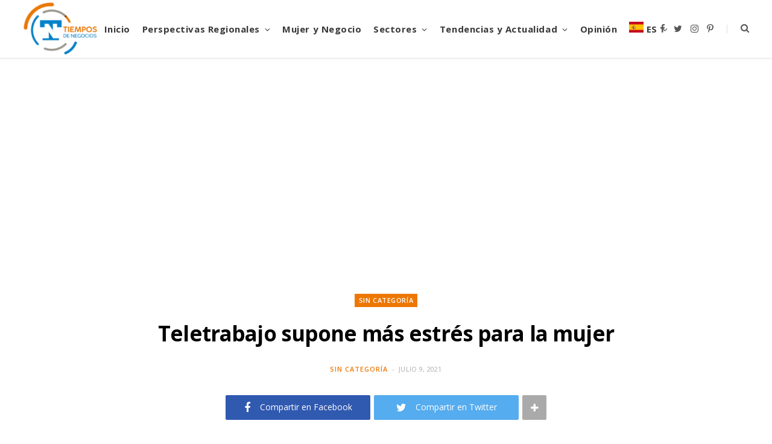

--- FILE ---
content_type: text/html; charset=UTF-8
request_url: https://tiemposdenegocios.com/teletrabajo-supone-mas-estres-para-la-mujer/
body_size: 31163
content:
<!DOCTYPE html>
<html lang="es" prefix="og: https://ogp.me/ns#">

<head><style>img.lazy{min-height:1px}</style><link href="https://tiemposdenegocios.com/wp-content/plugins/w3-total-cache/pub/js/lazyload.min.js" as="script">

	<meta charset="UTF-8" />
	<meta http-equiv="x-ua-compatible" content="ie=edge" />
	<meta name="viewport" content="width=device-width, initial-scale=1" />
	<link rel="pingback" href="https://tiemposdenegocios.com/xmlrpc.php" />
	<link rel="profile" href="http://gmpg.org/xfn/11" />
	
		<style>img:is([sizes="auto" i], [sizes^="auto," i]) { contain-intrinsic-size: 3000px 1500px }</style>
	
<!-- Google Tag Manager for WordPress by gtm4wp.com -->
<script data-cfasync="false" data-pagespeed-no-defer>
	var gtm4wp_datalayer_name = "dataLayer";
	var dataLayer = dataLayer || [];
</script>
<!-- End Google Tag Manager for WordPress by gtm4wp.com --><script>window._wca = window._wca || [];</script>
<!-- Etiqueta de Google (gtag.js) modo de consentimiento dataLayer añadido por Site Kit -->
<script type="text/javascript" id="google_gtagjs-js-consent-mode-data-layer">
/* <![CDATA[ */
window.dataLayer = window.dataLayer || [];function gtag(){dataLayer.push(arguments);}
gtag('consent', 'default', {"ad_personalization":"denied","ad_storage":"denied","ad_user_data":"denied","analytics_storage":"denied","functionality_storage":"denied","security_storage":"denied","personalization_storage":"denied","region":["AT","BE","BG","CH","CY","CZ","DE","DK","EE","ES","FI","FR","GB","GR","HR","HU","IE","IS","IT","LI","LT","LU","LV","MT","NL","NO","PL","PT","RO","SE","SI","SK"],"wait_for_update":500});
window._googlesitekitConsentCategoryMap = {"statistics":["analytics_storage"],"marketing":["ad_storage","ad_user_data","ad_personalization"],"functional":["functionality_storage","security_storage"],"preferences":["personalization_storage"]};
window._googlesitekitConsents = {"ad_personalization":"denied","ad_storage":"denied","ad_user_data":"denied","analytics_storage":"denied","functionality_storage":"denied","security_storage":"denied","personalization_storage":"denied","region":["AT","BE","BG","CH","CY","CZ","DE","DK","EE","ES","FI","FR","GB","GR","HR","HU","IE","IS","IT","LI","LT","LU","LV","MT","NL","NO","PL","PT","RO","SE","SI","SK"],"wait_for_update":500};
/* ]]> */
</script>
<!-- Fin de la etiqueta Google (gtag.js) modo de consentimiento dataLayer añadido por Site Kit -->

<!-- Optimización para motores de búsqueda de Rank Math -  https://rankmath.com/ -->
<title>Teletrabajo supone más estrés para la mujer - Tiempos de Negocios</title>
<meta name="description" content="9 jun (EFE).- La profesora de IESE y directora del Centro Internacional Trabajo y Familia (ICWF), Mireia las Heras, ha alertado que el teletrabajo ha supuesto"/>
<meta name="robots" content="follow, index, max-snippet:-1, max-video-preview:-1, max-image-preview:large"/>
<link rel="canonical" href="https://tiemposdenegocios.com/teletrabajo-supone-mas-estres-para-la-mujer/" />
<meta property="og:locale" content="es_ES" />
<meta property="og:type" content="article" />
<meta property="og:title" content="Teletrabajo supone más estrés para la mujer - Tiempos de Negocios" />
<meta property="og:description" content="9 jun (EFE).- La profesora de IESE y directora del Centro Internacional Trabajo y Familia (ICWF), Mireia las Heras, ha alertado que el teletrabajo ha supuesto" />
<meta property="og:url" content="https://tiemposdenegocios.com/teletrabajo-supone-mas-estres-para-la-mujer/" />
<meta property="og:site_name" content="Tiempos de Negocios" />
<meta property="article:section" content="Sin categoría" />
<meta property="og:updated_time" content="2022-08-29T20:32:20+00:00" />
<meta property="og:image" content="https://tiemposdenegocios.com/wp-content/uploads/2021/07/1a668055e130f3ebe3613be4d94c53c0a602dd91miniw.webp" />
<meta property="og:image:secure_url" content="https://tiemposdenegocios.com/wp-content/uploads/2021/07/1a668055e130f3ebe3613be4d94c53c0a602dd91miniw.webp" />
<meta property="og:image:width" content="900" />
<meta property="og:image:height" content="600" />
<meta property="og:image:alt" content="Teletrabajo  supone más estrés para la mujer" />
<meta property="og:image:type" content="image/jpeg" />
<meta property="article:published_time" content="2021-07-09T12:18:54+00:00" />
<meta property="article:modified_time" content="2022-08-29T20:32:20+00:00" />
<meta name="twitter:card" content="summary_large_image" />
<meta name="twitter:title" content="Teletrabajo supone más estrés para la mujer - Tiempos de Negocios" />
<meta name="twitter:description" content="9 jun (EFE).- La profesora de IESE y directora del Centro Internacional Trabajo y Familia (ICWF), Mireia las Heras, ha alertado que el teletrabajo ha supuesto" />
<meta name="twitter:image" content="https://tiemposdenegocios.com/wp-content/uploads/2021/07/1a668055e130f3ebe3613be4d94c53c0a602dd91miniw.webp" />
<script type="application/ld+json" class="rank-math-schema">{"@context":"https://schema.org","@graph":[{"@type":"Organization","@id":"https://tiemposdenegocios.com/#organization","name":"Tiempos de Negocios","url":"https://tiemposdenegocios.com","email":"info@tiemposdenegocios.com","logo":{"@type":"ImageObject","@id":"https://tiemposdenegocios.com/#logo","url":"https://tiemposdenegocios.com/wp-content/uploads/2022/08/TDN_Color_footer-e1663696322816.webp","contentUrl":"https://tiemposdenegocios.com/wp-content/uploads/2022/08/TDN_Color_footer-e1663696322816.webp","caption":"Tiempos de Negocios","inLanguage":"es","width":"180","height":"131"}},{"@type":"WebSite","@id":"https://tiemposdenegocios.com/#website","url":"https://tiemposdenegocios.com","name":"Tiempos de Negocios","publisher":{"@id":"https://tiemposdenegocios.com/#organization"},"inLanguage":"es"},{"@type":"ImageObject","@id":"https://tiemposdenegocios.com/wp-content/uploads/2021/07/1a668055e130f3ebe3613be4d94c53c0a602dd91miniw.webp","url":"https://tiemposdenegocios.com/wp-content/uploads/2021/07/1a668055e130f3ebe3613be4d94c53c0a602dd91miniw.webp","width":"900","height":"600","inLanguage":"es"},{"@type":"WebPage","@id":"https://tiemposdenegocios.com/teletrabajo-supone-mas-estres-para-la-mujer/#webpage","url":"https://tiemposdenegocios.com/teletrabajo-supone-mas-estres-para-la-mujer/","name":"Teletrabajo supone m\u00e1s estr\u00e9s para la mujer - Tiempos de Negocios","datePublished":"2021-07-09T12:18:54+00:00","dateModified":"2022-08-29T20:32:20+00:00","isPartOf":{"@id":"https://tiemposdenegocios.com/#website"},"primaryImageOfPage":{"@id":"https://tiemposdenegocios.com/wp-content/uploads/2021/07/1a668055e130f3ebe3613be4d94c53c0a602dd91miniw.webp"},"inLanguage":"es"},{"@type":"Person","@id":"https://tiemposdenegocios.com/author/admin_3kfs9w40/","name":"TDN","url":"https://tiemposdenegocios.com/author/admin_3kfs9w40/","image":{"@type":"ImageObject","@id":"https://secure.gravatar.com/avatar/b11aba564dfb00684a71ad1bd982992204f5cf2f1fdcb8d44f7e97cef5b61321?s=96&amp;d=mm&amp;r=g","url":"https://secure.gravatar.com/avatar/b11aba564dfb00684a71ad1bd982992204f5cf2f1fdcb8d44f7e97cef5b61321?s=96&amp;d=mm&amp;r=g","caption":"TDN","inLanguage":"es"},"sameAs":["https://tiemposdenegocios.com"],"worksFor":{"@id":"https://tiemposdenegocios.com/#organization"}},{"@type":"BlogPosting","headline":"Teletrabajo supone m\u00e1s estr\u00e9s para la mujer - Tiempos de Negocios","datePublished":"2021-07-09T12:18:54+00:00","dateModified":"2022-08-29T20:32:20+00:00","articleSection":"Sin categor\u00eda","author":{"@id":"https://tiemposdenegocios.com/author/admin_3kfs9w40/","name":"TDN"},"publisher":{"@id":"https://tiemposdenegocios.com/#organization"},"description":"9 jun (EFE).- La profesora de IESE y directora del Centro Internacional Trabajo y Familia (ICWF), Mireia las Heras, ha alertado que el teletrabajo ha supuesto","name":"Teletrabajo supone m\u00e1s estr\u00e9s para la mujer - Tiempos de Negocios","@id":"https://tiemposdenegocios.com/teletrabajo-supone-mas-estres-para-la-mujer/#richSnippet","isPartOf":{"@id":"https://tiemposdenegocios.com/teletrabajo-supone-mas-estres-para-la-mujer/#webpage"},"image":{"@id":"https://tiemposdenegocios.com/wp-content/uploads/2021/07/1a668055e130f3ebe3613be4d94c53c0a602dd91miniw.webp"},"inLanguage":"es","mainEntityOfPage":{"@id":"https://tiemposdenegocios.com/teletrabajo-supone-mas-estres-para-la-mujer/#webpage"}}]}</script>
<!-- /Plugin Rank Math WordPress SEO -->

<script type='application/javascript'  id='pys-version-script'>console.log('PixelYourSite Free version 11.1.5.2');</script>
<link rel='dns-prefetch' href='//js.hs-scripts.com' />
<link rel='dns-prefetch' href='//stats.wp.com' />
<link rel='dns-prefetch' href='//fonts.googleapis.com' />
<link rel='dns-prefetch' href='//www.googletagmanager.com' />
<link rel='dns-prefetch' href='//pagead2.googlesyndication.com' />
<link rel='dns-prefetch' href='//fundingchoicesmessages.google.com' />
<link rel="alternate" type="application/rss+xml" title="Tiempos de Negocios &raquo; Feed" href="https://tiemposdenegocios.com/feed/" />
<link rel="alternate" type="application/rss+xml" title="Tiempos de Negocios &raquo; Feed de los comentarios" href="https://tiemposdenegocios.com/comments/feed/" />
<script type="text/javascript">
/* <![CDATA[ */
window._wpemojiSettings = {"baseUrl":"https:\/\/s.w.org\/images\/core\/emoji\/16.0.1\/72x72\/","ext":".png","svgUrl":"https:\/\/s.w.org\/images\/core\/emoji\/16.0.1\/svg\/","svgExt":".svg","source":{"concatemoji":"https:\/\/tiemposdenegocios.com\/wp-includes\/js\/wp-emoji-release.min.js?ver=6.8.3"}};
/*! This file is auto-generated */
!function(s,n){var o,i,e;function c(e){try{var t={supportTests:e,timestamp:(new Date).valueOf()};sessionStorage.setItem(o,JSON.stringify(t))}catch(e){}}function p(e,t,n){e.clearRect(0,0,e.canvas.width,e.canvas.height),e.fillText(t,0,0);var t=new Uint32Array(e.getImageData(0,0,e.canvas.width,e.canvas.height).data),a=(e.clearRect(0,0,e.canvas.width,e.canvas.height),e.fillText(n,0,0),new Uint32Array(e.getImageData(0,0,e.canvas.width,e.canvas.height).data));return t.every(function(e,t){return e===a[t]})}function u(e,t){e.clearRect(0,0,e.canvas.width,e.canvas.height),e.fillText(t,0,0);for(var n=e.getImageData(16,16,1,1),a=0;a<n.data.length;a++)if(0!==n.data[a])return!1;return!0}function f(e,t,n,a){switch(t){case"flag":return n(e,"\ud83c\udff3\ufe0f\u200d\u26a7\ufe0f","\ud83c\udff3\ufe0f\u200b\u26a7\ufe0f")?!1:!n(e,"\ud83c\udde8\ud83c\uddf6","\ud83c\udde8\u200b\ud83c\uddf6")&&!n(e,"\ud83c\udff4\udb40\udc67\udb40\udc62\udb40\udc65\udb40\udc6e\udb40\udc67\udb40\udc7f","\ud83c\udff4\u200b\udb40\udc67\u200b\udb40\udc62\u200b\udb40\udc65\u200b\udb40\udc6e\u200b\udb40\udc67\u200b\udb40\udc7f");case"emoji":return!a(e,"\ud83e\udedf")}return!1}function g(e,t,n,a){var r="undefined"!=typeof WorkerGlobalScope&&self instanceof WorkerGlobalScope?new OffscreenCanvas(300,150):s.createElement("canvas"),o=r.getContext("2d",{willReadFrequently:!0}),i=(o.textBaseline="top",o.font="600 32px Arial",{});return e.forEach(function(e){i[e]=t(o,e,n,a)}),i}function t(e){var t=s.createElement("script");t.src=e,t.defer=!0,s.head.appendChild(t)}"undefined"!=typeof Promise&&(o="wpEmojiSettingsSupports",i=["flag","emoji"],n.supports={everything:!0,everythingExceptFlag:!0},e=new Promise(function(e){s.addEventListener("DOMContentLoaded",e,{once:!0})}),new Promise(function(t){var n=function(){try{var e=JSON.parse(sessionStorage.getItem(o));if("object"==typeof e&&"number"==typeof e.timestamp&&(new Date).valueOf()<e.timestamp+604800&&"object"==typeof e.supportTests)return e.supportTests}catch(e){}return null}();if(!n){if("undefined"!=typeof Worker&&"undefined"!=typeof OffscreenCanvas&&"undefined"!=typeof URL&&URL.createObjectURL&&"undefined"!=typeof Blob)try{var e="postMessage("+g.toString()+"("+[JSON.stringify(i),f.toString(),p.toString(),u.toString()].join(",")+"));",a=new Blob([e],{type:"text/javascript"}),r=new Worker(URL.createObjectURL(a),{name:"wpTestEmojiSupports"});return void(r.onmessage=function(e){c(n=e.data),r.terminate(),t(n)})}catch(e){}c(n=g(i,f,p,u))}t(n)}).then(function(e){for(var t in e)n.supports[t]=e[t],n.supports.everything=n.supports.everything&&n.supports[t],"flag"!==t&&(n.supports.everythingExceptFlag=n.supports.everythingExceptFlag&&n.supports[t]);n.supports.everythingExceptFlag=n.supports.everythingExceptFlag&&!n.supports.flag,n.DOMReady=!1,n.readyCallback=function(){n.DOMReady=!0}}).then(function(){return e}).then(function(){var e;n.supports.everything||(n.readyCallback(),(e=n.source||{}).concatemoji?t(e.concatemoji):e.wpemoji&&e.twemoji&&(t(e.twemoji),t(e.wpemoji)))}))}((window,document),window._wpemojiSettings);
/* ]]> */
</script>
<style id='wp-emoji-styles-inline-css' type='text/css'>

	img.wp-smiley, img.emoji {
		display: inline !important;
		border: none !important;
		box-shadow: none !important;
		height: 1em !important;
		width: 1em !important;
		margin: 0 0.07em !important;
		vertical-align: -0.1em !important;
		background: none !important;
		padding: 0 !important;
	}
</style>
<link rel='stylesheet' id='wp-block-library-css' href='https://tiemposdenegocios.com/wp-includes/css/dist/block-library/style.min.css?ver=6.8.3' type='text/css' media='all' />
<style id='classic-theme-styles-inline-css' type='text/css'>
/*! This file is auto-generated */
.wp-block-button__link{color:#fff;background-color:#32373c;border-radius:9999px;box-shadow:none;text-decoration:none;padding:calc(.667em + 2px) calc(1.333em + 2px);font-size:1.125em}.wp-block-file__button{background:#32373c;color:#fff;text-decoration:none}
</style>
<style id='safe-svg-svg-icon-style-inline-css' type='text/css'>
.safe-svg-cover{text-align:center}.safe-svg-cover .safe-svg-inside{display:inline-block;max-width:100%}.safe-svg-cover svg{fill:currentColor;height:100%;max-height:100%;max-width:100%;width:100%}

</style>
<link rel='stylesheet' id='mediaelement-css' href='https://tiemposdenegocios.com/wp-includes/js/mediaelement/mediaelementplayer-legacy.min.css?ver=4.2.17' type='text/css' media='all' />
<link rel='stylesheet' id='wp-mediaelement-css' href='https://tiemposdenegocios.com/wp-includes/js/mediaelement/wp-mediaelement.min.css?ver=6.8.3' type='text/css' media='all' />
<style id='jetpack-sharing-buttons-style-inline-css' type='text/css'>
.jetpack-sharing-buttons__services-list{display:flex;flex-direction:row;flex-wrap:wrap;gap:0;list-style-type:none;margin:5px;padding:0}.jetpack-sharing-buttons__services-list.has-small-icon-size{font-size:12px}.jetpack-sharing-buttons__services-list.has-normal-icon-size{font-size:16px}.jetpack-sharing-buttons__services-list.has-large-icon-size{font-size:24px}.jetpack-sharing-buttons__services-list.has-huge-icon-size{font-size:36px}@media print{.jetpack-sharing-buttons__services-list{display:none!important}}.editor-styles-wrapper .wp-block-jetpack-sharing-buttons{gap:0;padding-inline-start:0}ul.jetpack-sharing-buttons__services-list.has-background{padding:1.25em 2.375em}
</style>
<style id='global-styles-inline-css' type='text/css'>
:root{--wp--preset--aspect-ratio--square: 1;--wp--preset--aspect-ratio--4-3: 4/3;--wp--preset--aspect-ratio--3-4: 3/4;--wp--preset--aspect-ratio--3-2: 3/2;--wp--preset--aspect-ratio--2-3: 2/3;--wp--preset--aspect-ratio--16-9: 16/9;--wp--preset--aspect-ratio--9-16: 9/16;--wp--preset--color--black: #000000;--wp--preset--color--cyan-bluish-gray: #abb8c3;--wp--preset--color--white: #ffffff;--wp--preset--color--pale-pink: #f78da7;--wp--preset--color--vivid-red: #cf2e2e;--wp--preset--color--luminous-vivid-orange: #ff6900;--wp--preset--color--luminous-vivid-amber: #fcb900;--wp--preset--color--light-green-cyan: #7bdcb5;--wp--preset--color--vivid-green-cyan: #00d084;--wp--preset--color--pale-cyan-blue: #8ed1fc;--wp--preset--color--vivid-cyan-blue: #0693e3;--wp--preset--color--vivid-purple: #9b51e0;--wp--preset--gradient--vivid-cyan-blue-to-vivid-purple: linear-gradient(135deg,rgba(6,147,227,1) 0%,rgb(155,81,224) 100%);--wp--preset--gradient--light-green-cyan-to-vivid-green-cyan: linear-gradient(135deg,rgb(122,220,180) 0%,rgb(0,208,130) 100%);--wp--preset--gradient--luminous-vivid-amber-to-luminous-vivid-orange: linear-gradient(135deg,rgba(252,185,0,1) 0%,rgba(255,105,0,1) 100%);--wp--preset--gradient--luminous-vivid-orange-to-vivid-red: linear-gradient(135deg,rgba(255,105,0,1) 0%,rgb(207,46,46) 100%);--wp--preset--gradient--very-light-gray-to-cyan-bluish-gray: linear-gradient(135deg,rgb(238,238,238) 0%,rgb(169,184,195) 100%);--wp--preset--gradient--cool-to-warm-spectrum: linear-gradient(135deg,rgb(74,234,220) 0%,rgb(151,120,209) 20%,rgb(207,42,186) 40%,rgb(238,44,130) 60%,rgb(251,105,98) 80%,rgb(254,248,76) 100%);--wp--preset--gradient--blush-light-purple: linear-gradient(135deg,rgb(255,206,236) 0%,rgb(152,150,240) 100%);--wp--preset--gradient--blush-bordeaux: linear-gradient(135deg,rgb(254,205,165) 0%,rgb(254,45,45) 50%,rgb(107,0,62) 100%);--wp--preset--gradient--luminous-dusk: linear-gradient(135deg,rgb(255,203,112) 0%,rgb(199,81,192) 50%,rgb(65,88,208) 100%);--wp--preset--gradient--pale-ocean: linear-gradient(135deg,rgb(255,245,203) 0%,rgb(182,227,212) 50%,rgb(51,167,181) 100%);--wp--preset--gradient--electric-grass: linear-gradient(135deg,rgb(202,248,128) 0%,rgb(113,206,126) 100%);--wp--preset--gradient--midnight: linear-gradient(135deg,rgb(2,3,129) 0%,rgb(40,116,252) 100%);--wp--preset--font-size--small: 13px;--wp--preset--font-size--medium: 20px;--wp--preset--font-size--large: 36px;--wp--preset--font-size--x-large: 42px;--wp--preset--spacing--20: 0.44rem;--wp--preset--spacing--30: 0.67rem;--wp--preset--spacing--40: 1rem;--wp--preset--spacing--50: 1.5rem;--wp--preset--spacing--60: 2.25rem;--wp--preset--spacing--70: 3.38rem;--wp--preset--spacing--80: 5.06rem;--wp--preset--shadow--natural: 6px 6px 9px rgba(0, 0, 0, 0.2);--wp--preset--shadow--deep: 12px 12px 50px rgba(0, 0, 0, 0.4);--wp--preset--shadow--sharp: 6px 6px 0px rgba(0, 0, 0, 0.2);--wp--preset--shadow--outlined: 6px 6px 0px -3px rgba(255, 255, 255, 1), 6px 6px rgba(0, 0, 0, 1);--wp--preset--shadow--crisp: 6px 6px 0px rgba(0, 0, 0, 1);}:where(.is-layout-flex){gap: 0.5em;}:where(.is-layout-grid){gap: 0.5em;}body .is-layout-flex{display: flex;}.is-layout-flex{flex-wrap: wrap;align-items: center;}.is-layout-flex > :is(*, div){margin: 0;}body .is-layout-grid{display: grid;}.is-layout-grid > :is(*, div){margin: 0;}:where(.wp-block-columns.is-layout-flex){gap: 2em;}:where(.wp-block-columns.is-layout-grid){gap: 2em;}:where(.wp-block-post-template.is-layout-flex){gap: 1.25em;}:where(.wp-block-post-template.is-layout-grid){gap: 1.25em;}.has-black-color{color: var(--wp--preset--color--black) !important;}.has-cyan-bluish-gray-color{color: var(--wp--preset--color--cyan-bluish-gray) !important;}.has-white-color{color: var(--wp--preset--color--white) !important;}.has-pale-pink-color{color: var(--wp--preset--color--pale-pink) !important;}.has-vivid-red-color{color: var(--wp--preset--color--vivid-red) !important;}.has-luminous-vivid-orange-color{color: var(--wp--preset--color--luminous-vivid-orange) !important;}.has-luminous-vivid-amber-color{color: var(--wp--preset--color--luminous-vivid-amber) !important;}.has-light-green-cyan-color{color: var(--wp--preset--color--light-green-cyan) !important;}.has-vivid-green-cyan-color{color: var(--wp--preset--color--vivid-green-cyan) !important;}.has-pale-cyan-blue-color{color: var(--wp--preset--color--pale-cyan-blue) !important;}.has-vivid-cyan-blue-color{color: var(--wp--preset--color--vivid-cyan-blue) !important;}.has-vivid-purple-color{color: var(--wp--preset--color--vivid-purple) !important;}.has-black-background-color{background-color: var(--wp--preset--color--black) !important;}.has-cyan-bluish-gray-background-color{background-color: var(--wp--preset--color--cyan-bluish-gray) !important;}.has-white-background-color{background-color: var(--wp--preset--color--white) !important;}.has-pale-pink-background-color{background-color: var(--wp--preset--color--pale-pink) !important;}.has-vivid-red-background-color{background-color: var(--wp--preset--color--vivid-red) !important;}.has-luminous-vivid-orange-background-color{background-color: var(--wp--preset--color--luminous-vivid-orange) !important;}.has-luminous-vivid-amber-background-color{background-color: var(--wp--preset--color--luminous-vivid-amber) !important;}.has-light-green-cyan-background-color{background-color: var(--wp--preset--color--light-green-cyan) !important;}.has-vivid-green-cyan-background-color{background-color: var(--wp--preset--color--vivid-green-cyan) !important;}.has-pale-cyan-blue-background-color{background-color: var(--wp--preset--color--pale-cyan-blue) !important;}.has-vivid-cyan-blue-background-color{background-color: var(--wp--preset--color--vivid-cyan-blue) !important;}.has-vivid-purple-background-color{background-color: var(--wp--preset--color--vivid-purple) !important;}.has-black-border-color{border-color: var(--wp--preset--color--black) !important;}.has-cyan-bluish-gray-border-color{border-color: var(--wp--preset--color--cyan-bluish-gray) !important;}.has-white-border-color{border-color: var(--wp--preset--color--white) !important;}.has-pale-pink-border-color{border-color: var(--wp--preset--color--pale-pink) !important;}.has-vivid-red-border-color{border-color: var(--wp--preset--color--vivid-red) !important;}.has-luminous-vivid-orange-border-color{border-color: var(--wp--preset--color--luminous-vivid-orange) !important;}.has-luminous-vivid-amber-border-color{border-color: var(--wp--preset--color--luminous-vivid-amber) !important;}.has-light-green-cyan-border-color{border-color: var(--wp--preset--color--light-green-cyan) !important;}.has-vivid-green-cyan-border-color{border-color: var(--wp--preset--color--vivid-green-cyan) !important;}.has-pale-cyan-blue-border-color{border-color: var(--wp--preset--color--pale-cyan-blue) !important;}.has-vivid-cyan-blue-border-color{border-color: var(--wp--preset--color--vivid-cyan-blue) !important;}.has-vivid-purple-border-color{border-color: var(--wp--preset--color--vivid-purple) !important;}.has-vivid-cyan-blue-to-vivid-purple-gradient-background{background: var(--wp--preset--gradient--vivid-cyan-blue-to-vivid-purple) !important;}.has-light-green-cyan-to-vivid-green-cyan-gradient-background{background: var(--wp--preset--gradient--light-green-cyan-to-vivid-green-cyan) !important;}.has-luminous-vivid-amber-to-luminous-vivid-orange-gradient-background{background: var(--wp--preset--gradient--luminous-vivid-amber-to-luminous-vivid-orange) !important;}.has-luminous-vivid-orange-to-vivid-red-gradient-background{background: var(--wp--preset--gradient--luminous-vivid-orange-to-vivid-red) !important;}.has-very-light-gray-to-cyan-bluish-gray-gradient-background{background: var(--wp--preset--gradient--very-light-gray-to-cyan-bluish-gray) !important;}.has-cool-to-warm-spectrum-gradient-background{background: var(--wp--preset--gradient--cool-to-warm-spectrum) !important;}.has-blush-light-purple-gradient-background{background: var(--wp--preset--gradient--blush-light-purple) !important;}.has-blush-bordeaux-gradient-background{background: var(--wp--preset--gradient--blush-bordeaux) !important;}.has-luminous-dusk-gradient-background{background: var(--wp--preset--gradient--luminous-dusk) !important;}.has-pale-ocean-gradient-background{background: var(--wp--preset--gradient--pale-ocean) !important;}.has-electric-grass-gradient-background{background: var(--wp--preset--gradient--electric-grass) !important;}.has-midnight-gradient-background{background: var(--wp--preset--gradient--midnight) !important;}.has-small-font-size{font-size: var(--wp--preset--font-size--small) !important;}.has-medium-font-size{font-size: var(--wp--preset--font-size--medium) !important;}.has-large-font-size{font-size: var(--wp--preset--font-size--large) !important;}.has-x-large-font-size{font-size: var(--wp--preset--font-size--x-large) !important;}
:where(.wp-block-post-template.is-layout-flex){gap: 1.25em;}:where(.wp-block-post-template.is-layout-grid){gap: 1.25em;}
:where(.wp-block-columns.is-layout-flex){gap: 2em;}:where(.wp-block-columns.is-layout-grid){gap: 2em;}
:root :where(.wp-block-pullquote){font-size: 1.5em;line-height: 1.6;}
</style>
<link rel='stylesheet' id='contact-form-7-css' href='https://tiemposdenegocios.com/wp-content/plugins/contact-form-7/includes/css/styles.css?ver=6.1.4' type='text/css' media='all' />
<link rel='stylesheet' id='tc-nicaragua-style-css' href='https://tiemposdenegocios.com/wp-content/plugins/tipo-de-cambio-nicaragua/includes/css/tipo-cambio-nicaragua.css?ver=1.2.1' type='text/css' media='all' />
<link rel='stylesheet' id='woocommerce-layout-css' href='https://tiemposdenegocios.com/wp-content/plugins/woocommerce/assets/css/woocommerce-layout.css?ver=10.4.3' type='text/css' media='all' />
<style id='woocommerce-layout-inline-css' type='text/css'>

	.infinite-scroll .woocommerce-pagination {
		display: none;
	}
</style>
<link rel='stylesheet' id='woocommerce-general-css' href='https://tiemposdenegocios.com/wp-content/plugins/woocommerce/assets/css/woocommerce.css?ver=10.4.3' type='text/css' media='all' />
<style id='woocommerce-inline-inline-css' type='text/css'>
.woocommerce form .form-row .required { visibility: visible; }
</style>
<link crossorigin="anonymous" rel='stylesheet' id='cheerup-fonts-css' href='https://fonts.googleapis.com/css?family=Lato%3A400%2C400i%2C700%2C900%7COpen+Sans%3A400%2C600%2C700%2C800' type='text/css' media='all' />
<link rel='stylesheet' id='cheerup-core-css' href='https://tiemposdenegocios.com/wp-content/themes/cheerup/style.css?ver=7.8.0' type='text/css' media='all' />
<link rel='stylesheet' id='magnific-popup-css' href='https://tiemposdenegocios.com/wp-content/themes/cheerup/css/lightbox.css?ver=7.8.0' type='text/css' media='all' />
<link rel='stylesheet' id='cheerup-icons-css' href='https://tiemposdenegocios.com/wp-content/themes/cheerup/css/icons/icons.css?ver=7.8.0' type='text/css' media='all' />
<link rel='stylesheet' id='cheerup-woocommerce-css' href='https://tiemposdenegocios.com/wp-content/themes/cheerup/css/woocommerce.css?ver=6.8.3' type='text/css' media='all' />
<link rel='stylesheet' id='cheerup-skin-css' href='https://tiemposdenegocios.com/wp-content/themes/cheerup/css/skin-magazine.css?ver=7.8.0' type='text/css' media='all' />
<style id='cheerup-skin-inline-css' type='text/css'>
:root { --main-color: #ed7702;
--main-color-rgb: 237,119,2;
--h-color: #0182cd;
--text-color: #9e968d; }
.main-footer .bg-wrap:before { opacity: 1; }
.main-footer .lower-footer:not(._) { background: none; }
.feat-grid .item .post-title { font-weight: 200; letter-spacing: 0em; }
.feat-grid { --feat-grid-title-l: 26px; --feat-grid-title-m: 13px; --feat-grid-title-s: 9px; }
body { color: #9e968d; }


</style>
<script type="text/javascript" id="wk-tag-manager-script-js-after">
/* <![CDATA[ */
function shouldTrack(){
var trackLoggedIn = true;
var loggedIn = false;
if(!loggedIn){
return true;
} else if( trackLoggedIn ) {
return true;
}
return false;
}
function hasWKGoogleAnalyticsCookie() {
return (new RegExp('wp_wk_ga_untrack_' + document.location.hostname)).test(document.cookie);
}
if (!hasWKGoogleAnalyticsCookie() && shouldTrack()) {
//Google Tag Manager
(function (w, d, s, l, i) {
w[l] = w[l] || [];
w[l].push({
'gtm.start':
new Date().getTime(), event: 'gtm.js'
});
var f = d.getElementsByTagName(s)[0],
j = d.createElement(s), dl = l != 'dataLayer' ? '&l=' + l : '';
j.async = true;
j.src =
'https://www.googletagmanager.com/gtm.js?id=' + i + dl;
f.parentNode.insertBefore(j, f);
})(window, document, 'script', 'dataLayer', 'GTM-WQSQ44HT');
}
/* ]]> */
</script>
<script type="text/javascript" id="jquery-core-js-extra">
/* <![CDATA[ */
var pysFacebookRest = {"restApiUrl":"https:\/\/tiemposdenegocios.com\/wp-json\/pys-facebook\/v1\/event","debug":""};
/* ]]> */
</script>
<script type="text/javascript" src="https://tiemposdenegocios.com/wp-includes/js/jquery/jquery.min.js?ver=3.7.1" id="jquery-core-js"></script>
<script type="text/javascript" src="https://tiemposdenegocios.com/wp-includes/js/jquery/jquery-migrate.min.js?ver=3.4.1" id="jquery-migrate-js"></script>
<script type="text/javascript" src="https://tiemposdenegocios.com/wp-content/plugins/woocommerce/assets/js/jquery-blockui/jquery.blockUI.min.js?ver=2.7.0-wc.10.4.3" id="wc-jquery-blockui-js" data-wp-strategy="defer"></script>
<script type="text/javascript" id="wc-add-to-cart-js-extra">
/* <![CDATA[ */
var wc_add_to_cart_params = {"ajax_url":"\/wp-admin\/admin-ajax.php","wc_ajax_url":"\/?wc-ajax=%%endpoint%%","i18n_view_cart":"Ver carrito","cart_url":"https:\/\/tiemposdenegocios.com\/carrito\/","is_cart":"","cart_redirect_after_add":"no"};
/* ]]> */
</script>
<script type="text/javascript" src="https://tiemposdenegocios.com/wp-content/plugins/woocommerce/assets/js/frontend/add-to-cart.min.js?ver=10.4.3" id="wc-add-to-cart-js" data-wp-strategy="defer"></script>
<script type="text/javascript" src="https://tiemposdenegocios.com/wp-content/plugins/woocommerce/assets/js/js-cookie/js.cookie.min.js?ver=2.1.4-wc.10.4.3" id="wc-js-cookie-js" defer="defer" data-wp-strategy="defer"></script>
<script type="text/javascript" id="woocommerce-js-extra">
/* <![CDATA[ */
var woocommerce_params = {"ajax_url":"\/wp-admin\/admin-ajax.php","wc_ajax_url":"\/?wc-ajax=%%endpoint%%","i18n_password_show":"Mostrar contrase\u00f1a","i18n_password_hide":"Ocultar contrase\u00f1a"};
/* ]]> */
</script>
<script type="text/javascript" src="https://tiemposdenegocios.com/wp-content/plugins/woocommerce/assets/js/frontend/woocommerce.min.js?ver=10.4.3" id="woocommerce-js" defer="defer" data-wp-strategy="defer"></script>
<script type="text/javascript" src="https://tiemposdenegocios.com/wp-content/plugins/js_composer/assets/js/vendors/woocommerce-add-to-cart.js?ver=6.9.0" id="vc_woocommerce-add-to-cart-js-js"></script>
<script type="text/javascript" src="https://stats.wp.com/s-202603.js" id="woocommerce-analytics-js" defer="defer" data-wp-strategy="defer"></script>
<script nomodule type="text/javascript" src="https://tiemposdenegocios.com/wp-content/themes/cheerup/js/ie-polyfills.js?ver=7.8.0" id="cheerup-ie-polyfills-js"></script>
<script type="text/javascript" src="https://tiemposdenegocios.com/wp-content/plugins/pixelyoursite/dist/scripts/jquery.bind-first-0.2.3.min.js?ver=0.2.3" id="jquery-bind-first-js"></script>
<script type="text/javascript" src="https://tiemposdenegocios.com/wp-content/plugins/pixelyoursite/dist/scripts/js.cookie-2.1.3.min.js?ver=2.1.3" id="js-cookie-pys-js"></script>
<script type="text/javascript" src="https://tiemposdenegocios.com/wp-content/plugins/pixelyoursite/dist/scripts/tld.min.js?ver=2.3.1" id="js-tld-js"></script>
<script type="text/javascript" id="pys-js-extra">
/* <![CDATA[ */
var pysOptions = {"staticEvents":{"facebook":{"init_event":[{"delay":0,"type":"static","ajaxFire":false,"name":"PageView","pixelIds":["638497420361454"],"eventID":"3f447ae4-44f0-4473-93da-383da50f74d1","params":{"post_category":"Sin categor\u00eda","page_title":"Teletrabajo  supone m\u00e1s estr\u00e9s para la mujer","post_type":"post","post_id":21860,"plugin":"PixelYourSite","user_role":"guest","event_url":"tiemposdenegocios.com\/teletrabajo-supone-mas-estres-para-la-mujer\/"},"e_id":"init_event","ids":[],"hasTimeWindow":false,"timeWindow":0,"woo_order":"","edd_order":""}]}},"dynamicEvents":[],"triggerEvents":[],"triggerEventTypes":[],"facebook":{"pixelIds":["638497420361454"],"advancedMatching":[],"advancedMatchingEnabled":true,"removeMetadata":true,"wooVariableAsSimple":false,"serverApiEnabled":true,"wooCRSendFromServer":false,"send_external_id":null,"enabled_medical":false,"do_not_track_medical_param":["event_url","post_title","page_title","landing_page","content_name","categories","category_name","tags"],"meta_ldu":false},"debug":"","siteUrl":"https:\/\/tiemposdenegocios.com","ajaxUrl":"https:\/\/tiemposdenegocios.com\/wp-admin\/admin-ajax.php","ajax_event":"aede070d0d","enable_remove_download_url_param":"1","cookie_duration":"7","last_visit_duration":"60","enable_success_send_form":"","ajaxForServerEvent":"1","ajaxForServerStaticEvent":"1","useSendBeacon":"1","send_external_id":"1","external_id_expire":"180","track_cookie_for_subdomains":"1","google_consent_mode":"1","gdpr":{"ajax_enabled":false,"all_disabled_by_api":false,"facebook_disabled_by_api":false,"analytics_disabled_by_api":false,"google_ads_disabled_by_api":false,"pinterest_disabled_by_api":false,"bing_disabled_by_api":false,"reddit_disabled_by_api":false,"externalID_disabled_by_api":false,"facebook_prior_consent_enabled":true,"analytics_prior_consent_enabled":true,"google_ads_prior_consent_enabled":null,"pinterest_prior_consent_enabled":true,"bing_prior_consent_enabled":true,"cookiebot_integration_enabled":false,"cookiebot_facebook_consent_category":"marketing","cookiebot_analytics_consent_category":"statistics","cookiebot_tiktok_consent_category":"marketing","cookiebot_google_ads_consent_category":"marketing","cookiebot_pinterest_consent_category":"marketing","cookiebot_bing_consent_category":"marketing","consent_magic_integration_enabled":false,"real_cookie_banner_integration_enabled":false,"cookie_notice_integration_enabled":false,"cookie_law_info_integration_enabled":false,"analytics_storage":{"enabled":true,"value":"granted","filter":false},"ad_storage":{"enabled":true,"value":"granted","filter":false},"ad_user_data":{"enabled":true,"value":"granted","filter":false},"ad_personalization":{"enabled":true,"value":"granted","filter":false}},"cookie":{"disabled_all_cookie":false,"disabled_start_session_cookie":false,"disabled_advanced_form_data_cookie":false,"disabled_landing_page_cookie":false,"disabled_first_visit_cookie":false,"disabled_trafficsource_cookie":false,"disabled_utmTerms_cookie":false,"disabled_utmId_cookie":false},"tracking_analytics":{"TrafficSource":"direct","TrafficLanding":"undefined","TrafficUtms":[],"TrafficUtmsId":[]},"GATags":{"ga_datalayer_type":"default","ga_datalayer_name":"dataLayerPYS"},"woo":{"enabled":true,"enabled_save_data_to_orders":true,"addToCartOnButtonEnabled":true,"addToCartOnButtonValueEnabled":true,"addToCartOnButtonValueOption":"price","singleProductId":null,"removeFromCartSelector":"form.woocommerce-cart-form .remove","addToCartCatchMethod":"add_cart_hook","is_order_received_page":false,"containOrderId":false},"edd":{"enabled":false},"cache_bypass":"1768714313"};
/* ]]> */
</script>
<script type="text/javascript" src="https://tiemposdenegocios.com/wp-content/plugins/pixelyoursite/dist/scripts/public.js?ver=11.1.5.2" id="pys-js"></script>
<link rel="https://api.w.org/" href="https://tiemposdenegocios.com/wp-json/" /><link rel="alternate" title="JSON" type="application/json" href="https://tiemposdenegocios.com/wp-json/wp/v2/posts/21860" /><link rel="EditURI" type="application/rsd+xml" title="RSD" href="https://tiemposdenegocios.com/xmlrpc.php?rsd" />
<meta name="generator" content="WordPress 6.8.3" />
<link rel='shortlink' href='https://tiemposdenegocios.com/?p=21860' />
<link rel="alternate" title="oEmbed (JSON)" type="application/json+oembed" href="https://tiemposdenegocios.com/wp-json/oembed/1.0/embed?url=https%3A%2F%2Ftiemposdenegocios.com%2Fteletrabajo-supone-mas-estres-para-la-mujer%2F" />
<link rel="alternate" title="oEmbed (XML)" type="text/xml+oembed" href="https://tiemposdenegocios.com/wp-json/oembed/1.0/embed?url=https%3A%2F%2Ftiemposdenegocios.com%2Fteletrabajo-supone-mas-estres-para-la-mujer%2F&#038;format=xml" />
<meta name="generator" content="Site Kit by Google 1.170.0" /><!-- HFCM by 99 Robots - Snippet # 1: GSC -->
<meta name="google-site-verification" content="lflS18FKfR7lqxG896wuPnlAeXoEi6einC481uleBT4" />
<!-- /end HFCM by 99 Robots -->
<!-- HFCM by 99 Robots - Snippet # 2: GA-4 -->
<!-- Google tag (gtag.js) -->
<script async src="https://www.googletagmanager.com/gtag/js?id=G-15EG79RWVT"></script>
<script>
  window.dataLayer = window.dataLayer || [];
  function gtag(){dataLayer.push(arguments);}
  gtag('js', new Date());

  gtag('config', 'G-15EG79RWVT');
</script>
<!-- /end HFCM by 99 Robots -->
<!-- Google tag (gtag.js) -->
<script async src="https://www.googletagmanager.com/gtag/js?id=G-15EG79RWVT"></script>
<script>
  window.dataLayer = window.dataLayer || [];
  function gtag(){dataLayer.push(arguments);}
  gtag('js', new Date());
  gtag('config', 'G-15EG79RWVT');
</script>

			<!-- DO NOT COPY THIS SNIPPET! Start of Page Analytics Tracking for HubSpot WordPress plugin v11.3.37-->
			<script class="hsq-set-content-id" data-content-id="blog-post">
				var _hsq = _hsq || [];
				_hsq.push(["setContentType", "blog-post"]);
			</script>
			<!-- DO NOT COPY THIS SNIPPET! End of Page Analytics Tracking for HubSpot WordPress plugin -->
					<script type="text/javascript">
				(function(c,l,a,r,i,t,y){
					c[a]=c[a]||function(){(c[a].q=c[a].q||[]).push(arguments)};t=l.createElement(r);t.async=1;
					t.src="https://www.clarity.ms/tag/"+i+"?ref=wordpress";y=l.getElementsByTagName(r)[0];y.parentNode.insertBefore(t,y);
				})(window, document, "clarity", "script", "ryw5r86bxs");
		</script>
		<link href="https://trinitymedia.ai/" rel="preconnect" crossorigin="anonymous" />
<link href="https://vd.trinitymedia.ai/" rel="preconnect" crossorigin="anonymous" />
	<style>img#wpstats{display:none}</style>
		
<!-- Google Tag Manager for WordPress by gtm4wp.com -->
<!-- GTM Container placement set to automatic -->
<script data-cfasync="false" data-pagespeed-no-defer>
	var dataLayer_content = {"pagePostType":"post","pagePostType2":"single-post","pageCategory":["sin-categoria"],"pagePostAuthor":"TDN"};
	dataLayer.push( dataLayer_content );
</script>
<script data-cfasync="false" data-pagespeed-no-defer>
(function(w,d,s,l,i){w[l]=w[l]||[];w[l].push({'gtm.start':
new Date().getTime(),event:'gtm.js'});var f=d.getElementsByTagName(s)[0],
j=d.createElement(s),dl=l!='dataLayer'?'&l='+l:'';j.async=true;j.src=
'//www.googletagmanager.com/gtm.js?id='+i+dl;f.parentNode.insertBefore(j,f);
})(window,document,'script','dataLayer','GTM-WQSQ44HT');
</script>
<!-- End Google Tag Manager for WordPress by gtm4wp.com --><script>var Sphere_Plugin = {"ajaxurl":"https:\/\/tiemposdenegocios.com\/wp-admin\/admin-ajax.php"};</script>	<noscript><style>.woocommerce-product-gallery{ opacity: 1 !important; }</style></noscript>
	
<!-- Metaetiquetas de Google AdSense añadidas por Site Kit -->
<meta name="google-adsense-platform-account" content="ca-host-pub-2644536267352236">
<meta name="google-adsense-platform-domain" content="sitekit.withgoogle.com">
<!-- Acabar con las metaetiquetas de Google AdSense añadidas por Site Kit -->
<meta name="generator" content="Elementor 3.34.1; features: e_font_icon_svg, additional_custom_breakpoints; settings: css_print_method-external, google_font-enabled, font_display-swap">

<!-- Meta Pixel Code -->
<script type='text/javascript'>
!function(f,b,e,v,n,t,s){if(f.fbq)return;n=f.fbq=function(){n.callMethod?
n.callMethod.apply(n,arguments):n.queue.push(arguments)};if(!f._fbq)f._fbq=n;
n.push=n;n.loaded=!0;n.version='2.0';n.queue=[];t=b.createElement(e);t.async=!0;
t.src=v;s=b.getElementsByTagName(e)[0];s.parentNode.insertBefore(t,s)}(window,
document,'script','https://connect.facebook.net/en_US/fbevents.js?v=next');
</script>
<!-- End Meta Pixel Code -->

      <script type='text/javascript'>
        var url = window.location.origin + '?ob=open-bridge';
        fbq('set', 'openbridge', '638497420361454', url);
      </script>
    <script type='text/javascript'>fbq('init', '638497420361454', {}, {
    "agent": "wordpress-6.8.3-3.0.16"
})</script><script type='text/javascript'>
    fbq('track', 'PageView', []);
  </script>
<!-- Meta Pixel Code -->
<noscript>
<img class="lazy" height="1" width="1" style="display:none" alt="fbpx"
src="data:image/svg+xml,%3Csvg%20xmlns='http://www.w3.org/2000/svg'%20viewBox='0%200%201%201'%3E%3C/svg%3E" data-src="https://www.facebook.com/tr?id=638497420361454&ev=PageView&noscript=1" />
</noscript>
<!-- End Meta Pixel Code -->
			<style>
				.e-con.e-parent:nth-of-type(n+4):not(.e-lazyloaded):not(.e-no-lazyload),
				.e-con.e-parent:nth-of-type(n+4):not(.e-lazyloaded):not(.e-no-lazyload) * {
					background-image: none !important;
				}
				@media screen and (max-height: 1024px) {
					.e-con.e-parent:nth-of-type(n+3):not(.e-lazyloaded):not(.e-no-lazyload),
					.e-con.e-parent:nth-of-type(n+3):not(.e-lazyloaded):not(.e-no-lazyload) * {
						background-image: none !important;
					}
				}
				@media screen and (max-height: 640px) {
					.e-con.e-parent:nth-of-type(n+2):not(.e-lazyloaded):not(.e-no-lazyload),
					.e-con.e-parent:nth-of-type(n+2):not(.e-lazyloaded):not(.e-no-lazyload) * {
						background-image: none !important;
					}
				}
			</style>
			<link rel="amphtml" href="https://tiemposdenegocios.com/teletrabajo-supone-mas-estres-para-la-mujer/?amp=1">
<!-- Fragmento de código de Google Adsense añadido por Site Kit -->
<script type="text/javascript" async="async" src="https://pagead2.googlesyndication.com/pagead/js/adsbygoogle.js?client=ca-pub-4354896550151094&amp;host=ca-host-pub-2644536267352236" crossorigin="anonymous"></script>

<!-- Final del fragmento de código de Google Adsense añadido por Site Kit -->

<!-- Fragmento de código de recuperación de bloqueo de anuncios de Google AdSense añadido por Site Kit. -->
<script async src="https://fundingchoicesmessages.google.com/i/pub-4354896550151094?ers=1"></script><script>(function() {function signalGooglefcPresent() {if (!window.frames['googlefcPresent']) {if (document.body) {const iframe = document.createElement('iframe'); iframe.style = 'width: 0; height: 0; border: none; z-index: -1000; left: -1000px; top: -1000px;'; iframe.style.display = 'none'; iframe.name = 'googlefcPresent'; document.body.appendChild(iframe);} else {setTimeout(signalGooglefcPresent, 0);}}}signalGooglefcPresent();})();</script>
<!-- Fragmento de código de finalización de recuperación de bloqueo de anuncios de Google AdSense añadido por Site Kit. -->

<!-- Fragmento de código de protección de errores de recuperación de bloqueo de anuncios de Google AdSense añadido por Site Kit. -->
<script>(function(){'use strict';function aa(a){var b=0;return function(){return b<a.length?{done:!1,value:a[b++]}:{done:!0}}}var ba=typeof Object.defineProperties=="function"?Object.defineProperty:function(a,b,c){if(a==Array.prototype||a==Object.prototype)return a;a[b]=c.value;return a};
function ca(a){a=["object"==typeof globalThis&&globalThis,a,"object"==typeof window&&window,"object"==typeof self&&self,"object"==typeof global&&global];for(var b=0;b<a.length;++b){var c=a[b];if(c&&c.Math==Math)return c}throw Error("Cannot find global object");}var da=ca(this);function l(a,b){if(b)a:{var c=da;a=a.split(".");for(var d=0;d<a.length-1;d++){var e=a[d];if(!(e in c))break a;c=c[e]}a=a[a.length-1];d=c[a];b=b(d);b!=d&&b!=null&&ba(c,a,{configurable:!0,writable:!0,value:b})}}
function ea(a){return a.raw=a}function n(a){var b=typeof Symbol!="undefined"&&Symbol.iterator&&a[Symbol.iterator];if(b)return b.call(a);if(typeof a.length=="number")return{next:aa(a)};throw Error(String(a)+" is not an iterable or ArrayLike");}function fa(a){for(var b,c=[];!(b=a.next()).done;)c.push(b.value);return c}var ha=typeof Object.create=="function"?Object.create:function(a){function b(){}b.prototype=a;return new b},p;
if(typeof Object.setPrototypeOf=="function")p=Object.setPrototypeOf;else{var q;a:{var ja={a:!0},ka={};try{ka.__proto__=ja;q=ka.a;break a}catch(a){}q=!1}p=q?function(a,b){a.__proto__=b;if(a.__proto__!==b)throw new TypeError(a+" is not extensible");return a}:null}var la=p;
function t(a,b){a.prototype=ha(b.prototype);a.prototype.constructor=a;if(la)la(a,b);else for(var c in b)if(c!="prototype")if(Object.defineProperties){var d=Object.getOwnPropertyDescriptor(b,c);d&&Object.defineProperty(a,c,d)}else a[c]=b[c];a.A=b.prototype}function ma(){for(var a=Number(this),b=[],c=a;c<arguments.length;c++)b[c-a]=arguments[c];return b}l("Object.is",function(a){return a?a:function(b,c){return b===c?b!==0||1/b===1/c:b!==b&&c!==c}});
l("Array.prototype.includes",function(a){return a?a:function(b,c){var d=this;d instanceof String&&(d=String(d));var e=d.length;c=c||0;for(c<0&&(c=Math.max(c+e,0));c<e;c++){var f=d[c];if(f===b||Object.is(f,b))return!0}return!1}});
l("String.prototype.includes",function(a){return a?a:function(b,c){if(this==null)throw new TypeError("The 'this' value for String.prototype.includes must not be null or undefined");if(b instanceof RegExp)throw new TypeError("First argument to String.prototype.includes must not be a regular expression");return this.indexOf(b,c||0)!==-1}});l("Number.MAX_SAFE_INTEGER",function(){return 9007199254740991});
l("Number.isFinite",function(a){return a?a:function(b){return typeof b!=="number"?!1:!isNaN(b)&&b!==Infinity&&b!==-Infinity}});l("Number.isInteger",function(a){return a?a:function(b){return Number.isFinite(b)?b===Math.floor(b):!1}});l("Number.isSafeInteger",function(a){return a?a:function(b){return Number.isInteger(b)&&Math.abs(b)<=Number.MAX_SAFE_INTEGER}});
l("Math.trunc",function(a){return a?a:function(b){b=Number(b);if(isNaN(b)||b===Infinity||b===-Infinity||b===0)return b;var c=Math.floor(Math.abs(b));return b<0?-c:c}});/*

 Copyright The Closure Library Authors.
 SPDX-License-Identifier: Apache-2.0
*/
var u=this||self;function v(a,b){a:{var c=["CLOSURE_FLAGS"];for(var d=u,e=0;e<c.length;e++)if(d=d[c[e]],d==null){c=null;break a}c=d}a=c&&c[a];return a!=null?a:b}function w(a){return a};function na(a){u.setTimeout(function(){throw a;},0)};var oa=v(610401301,!1),pa=v(188588736,!0),qa=v(645172343,v(1,!0));var x,ra=u.navigator;x=ra?ra.userAgentData||null:null;function z(a){return oa?x?x.brands.some(function(b){return(b=b.brand)&&b.indexOf(a)!=-1}):!1:!1}function A(a){var b;a:{if(b=u.navigator)if(b=b.userAgent)break a;b=""}return b.indexOf(a)!=-1};function B(){return oa?!!x&&x.brands.length>0:!1}function C(){return B()?z("Chromium"):(A("Chrome")||A("CriOS"))&&!(B()?0:A("Edge"))||A("Silk")};var sa=B()?!1:A("Trident")||A("MSIE");!A("Android")||C();C();A("Safari")&&(C()||(B()?0:A("Coast"))||(B()?0:A("Opera"))||(B()?0:A("Edge"))||(B()?z("Microsoft Edge"):A("Edg/"))||B()&&z("Opera"));var ta={},D=null;var ua=typeof Uint8Array!=="undefined",va=!sa&&typeof btoa==="function";var wa;function E(){return typeof BigInt==="function"};var F=typeof Symbol==="function"&&typeof Symbol()==="symbol";function xa(a){return typeof Symbol==="function"&&typeof Symbol()==="symbol"?Symbol():a}var G=xa(),ya=xa("2ex");var za=F?function(a,b){a[G]|=b}:function(a,b){a.g!==void 0?a.g|=b:Object.defineProperties(a,{g:{value:b,configurable:!0,writable:!0,enumerable:!1}})},H=F?function(a){return a[G]|0}:function(a){return a.g|0},I=F?function(a){return a[G]}:function(a){return a.g},J=F?function(a,b){a[G]=b}:function(a,b){a.g!==void 0?a.g=b:Object.defineProperties(a,{g:{value:b,configurable:!0,writable:!0,enumerable:!1}})};function Aa(a,b){J(b,(a|0)&-14591)}function Ba(a,b){J(b,(a|34)&-14557)};var K={},Ca={};function Da(a){return!(!a||typeof a!=="object"||a.g!==Ca)}function Ea(a){return a!==null&&typeof a==="object"&&!Array.isArray(a)&&a.constructor===Object}function L(a,b,c){if(!Array.isArray(a)||a.length)return!1;var d=H(a);if(d&1)return!0;if(!(b&&(Array.isArray(b)?b.includes(c):b.has(c))))return!1;J(a,d|1);return!0};var M=0,N=0;function Fa(a){var b=a>>>0;M=b;N=(a-b)/4294967296>>>0}function Ga(a){if(a<0){Fa(-a);var b=n(Ha(M,N));a=b.next().value;b=b.next().value;M=a>>>0;N=b>>>0}else Fa(a)}function Ia(a,b){b>>>=0;a>>>=0;if(b<=2097151)var c=""+(4294967296*b+a);else E()?c=""+(BigInt(b)<<BigInt(32)|BigInt(a)):(c=(a>>>24|b<<8)&16777215,b=b>>16&65535,a=(a&16777215)+c*6777216+b*6710656,c+=b*8147497,b*=2,a>=1E7&&(c+=a/1E7>>>0,a%=1E7),c>=1E7&&(b+=c/1E7>>>0,c%=1E7),c=b+Ja(c)+Ja(a));return c}
function Ja(a){a=String(a);return"0000000".slice(a.length)+a}function Ha(a,b){b=~b;a?a=~a+1:b+=1;return[a,b]};var Ka=/^-?([1-9][0-9]*|0)(\.[0-9]+)?$/;var O;function La(a,b){O=b;a=new a(b);O=void 0;return a}
function P(a,b,c){a==null&&(a=O);O=void 0;if(a==null){var d=96;c?(a=[c],d|=512):a=[];b&&(d=d&-16760833|(b&1023)<<14)}else{if(!Array.isArray(a))throw Error("narr");d=H(a);if(d&2048)throw Error("farr");if(d&64)return a;d|=64;if(c&&(d|=512,c!==a[0]))throw Error("mid");a:{c=a;var e=c.length;if(e){var f=e-1;if(Ea(c[f])){d|=256;b=f-(+!!(d&512)-1);if(b>=1024)throw Error("pvtlmt");d=d&-16760833|(b&1023)<<14;break a}}if(b){b=Math.max(b,e-(+!!(d&512)-1));if(b>1024)throw Error("spvt");d=d&-16760833|(b&1023)<<
14}}}J(a,d);return a};function Ma(a){switch(typeof a){case "number":return isFinite(a)?a:String(a);case "boolean":return a?1:0;case "object":if(a)if(Array.isArray(a)){if(L(a,void 0,0))return}else if(ua&&a!=null&&a instanceof Uint8Array){if(va){for(var b="",c=0,d=a.length-10240;c<d;)b+=String.fromCharCode.apply(null,a.subarray(c,c+=10240));b+=String.fromCharCode.apply(null,c?a.subarray(c):a);a=btoa(b)}else{b===void 0&&(b=0);if(!D){D={};c="ABCDEFGHIJKLMNOPQRSTUVWXYZabcdefghijklmnopqrstuvwxyz0123456789".split("");d=["+/=",
"+/","-_=","-_.","-_"];for(var e=0;e<5;e++){var f=c.concat(d[e].split(""));ta[e]=f;for(var g=0;g<f.length;g++){var h=f[g];D[h]===void 0&&(D[h]=g)}}}b=ta[b];c=Array(Math.floor(a.length/3));d=b[64]||"";for(e=f=0;f<a.length-2;f+=3){var k=a[f],m=a[f+1];h=a[f+2];g=b[k>>2];k=b[(k&3)<<4|m>>4];m=b[(m&15)<<2|h>>6];h=b[h&63];c[e++]=g+k+m+h}g=0;h=d;switch(a.length-f){case 2:g=a[f+1],h=b[(g&15)<<2]||d;case 1:a=a[f],c[e]=b[a>>2]+b[(a&3)<<4|g>>4]+h+d}a=c.join("")}return a}}return a};function Na(a,b,c){a=Array.prototype.slice.call(a);var d=a.length,e=b&256?a[d-1]:void 0;d+=e?-1:0;for(b=b&512?1:0;b<d;b++)a[b]=c(a[b]);if(e){b=a[b]={};for(var f in e)Object.prototype.hasOwnProperty.call(e,f)&&(b[f]=c(e[f]))}return a}function Oa(a,b,c,d,e){if(a!=null){if(Array.isArray(a))a=L(a,void 0,0)?void 0:e&&H(a)&2?a:Pa(a,b,c,d!==void 0,e);else if(Ea(a)){var f={},g;for(g in a)Object.prototype.hasOwnProperty.call(a,g)&&(f[g]=Oa(a[g],b,c,d,e));a=f}else a=b(a,d);return a}}
function Pa(a,b,c,d,e){var f=d||c?H(a):0;d=d?!!(f&32):void 0;a=Array.prototype.slice.call(a);for(var g=0;g<a.length;g++)a[g]=Oa(a[g],b,c,d,e);c&&c(f,a);return a}function Qa(a){return a.s===K?a.toJSON():Ma(a)};function Ra(a,b,c){c=c===void 0?Ba:c;if(a!=null){if(ua&&a instanceof Uint8Array)return b?a:new Uint8Array(a);if(Array.isArray(a)){var d=H(a);if(d&2)return a;b&&(b=d===0||!!(d&32)&&!(d&64||!(d&16)));return b?(J(a,(d|34)&-12293),a):Pa(a,Ra,d&4?Ba:c,!0,!0)}a.s===K&&(c=a.h,d=I(c),a=d&2?a:La(a.constructor,Sa(c,d,!0)));return a}}function Sa(a,b,c){var d=c||b&2?Ba:Aa,e=!!(b&32);a=Na(a,b,function(f){return Ra(f,e,d)});za(a,32|(c?2:0));return a};function Ta(a,b){a=a.h;return Ua(a,I(a),b)}function Va(a,b,c,d){b=d+(+!!(b&512)-1);if(!(b<0||b>=a.length||b>=c))return a[b]}
function Ua(a,b,c,d){if(c===-1)return null;var e=b>>14&1023||536870912;if(c>=e){if(b&256)return a[a.length-1][c]}else{var f=a.length;if(d&&b&256&&(d=a[f-1][c],d!=null)){if(Va(a,b,e,c)&&ya!=null){var g;a=(g=wa)!=null?g:wa={};g=a[ya]||0;g>=4||(a[ya]=g+1,g=Error(),g.__closure__error__context__984382||(g.__closure__error__context__984382={}),g.__closure__error__context__984382.severity="incident",na(g))}return d}return Va(a,b,e,c)}}
function Wa(a,b,c,d,e){var f=b>>14&1023||536870912;if(c>=f||e&&!qa){var g=b;if(b&256)e=a[a.length-1];else{if(d==null)return;e=a[f+(+!!(b&512)-1)]={};g|=256}e[c]=d;c<f&&(a[c+(+!!(b&512)-1)]=void 0);g!==b&&J(a,g)}else a[c+(+!!(b&512)-1)]=d,b&256&&(a=a[a.length-1],c in a&&delete a[c])}
function Xa(a,b){var c=Ya;var d=d===void 0?!1:d;var e=a.h;var f=I(e),g=Ua(e,f,b,d);if(g!=null&&typeof g==="object"&&g.s===K)c=g;else if(Array.isArray(g)){var h=H(g),k=h;k===0&&(k|=f&32);k|=f&2;k!==h&&J(g,k);c=new c(g)}else c=void 0;c!==g&&c!=null&&Wa(e,f,b,c,d);e=c;if(e==null)return e;a=a.h;f=I(a);f&2||(g=e,c=g.h,h=I(c),g=h&2?La(g.constructor,Sa(c,h,!1)):g,g!==e&&(e=g,Wa(a,f,b,e,d)));return e}function Za(a,b){a=Ta(a,b);return a==null||typeof a==="string"?a:void 0}
function $a(a,b){var c=c===void 0?0:c;a=Ta(a,b);if(a!=null)if(b=typeof a,b==="number"?Number.isFinite(a):b!=="string"?0:Ka.test(a))if(typeof a==="number"){if(a=Math.trunc(a),!Number.isSafeInteger(a)){Ga(a);b=M;var d=N;if(a=d&2147483648)b=~b+1>>>0,d=~d>>>0,b==0&&(d=d+1>>>0);b=d*4294967296+(b>>>0);a=a?-b:b}}else if(b=Math.trunc(Number(a)),Number.isSafeInteger(b))a=String(b);else{if(b=a.indexOf("."),b!==-1&&(a=a.substring(0,b)),!(a[0]==="-"?a.length<20||a.length===20&&Number(a.substring(0,7))>-922337:
a.length<19||a.length===19&&Number(a.substring(0,6))<922337)){if(a.length<16)Ga(Number(a));else if(E())a=BigInt(a),M=Number(a&BigInt(4294967295))>>>0,N=Number(a>>BigInt(32)&BigInt(4294967295));else{b=+(a[0]==="-");N=M=0;d=a.length;for(var e=b,f=(d-b)%6+b;f<=d;e=f,f+=6)e=Number(a.slice(e,f)),N*=1E6,M=M*1E6+e,M>=4294967296&&(N+=Math.trunc(M/4294967296),N>>>=0,M>>>=0);b&&(b=n(Ha(M,N)),a=b.next().value,b=b.next().value,M=a,N=b)}a=M;b=N;b&2147483648?E()?a=""+(BigInt(b|0)<<BigInt(32)|BigInt(a>>>0)):(b=
n(Ha(a,b)),a=b.next().value,b=b.next().value,a="-"+Ia(a,b)):a=Ia(a,b)}}else a=void 0;return a!=null?a:c}function R(a,b){var c=c===void 0?"":c;a=Za(a,b);return a!=null?a:c};var S;function T(a,b,c){this.h=P(a,b,c)}T.prototype.toJSON=function(){return ab(this)};T.prototype.s=K;T.prototype.toString=function(){try{return S=!0,ab(this).toString()}finally{S=!1}};
function ab(a){var b=S?a.h:Pa(a.h,Qa,void 0,void 0,!1);var c=!S;var d=pa?void 0:a.constructor.v;var e=I(c?a.h:b);if(a=b.length){var f=b[a-1],g=Ea(f);g?a--:f=void 0;e=+!!(e&512)-1;var h=b;if(g){b:{var k=f;var m={};g=!1;if(k)for(var r in k)if(Object.prototype.hasOwnProperty.call(k,r))if(isNaN(+r))m[r]=k[r];else{var y=k[r];Array.isArray(y)&&(L(y,d,+r)||Da(y)&&y.size===0)&&(y=null);y==null&&(g=!0);y!=null&&(m[r]=y)}if(g){for(var Q in m)break b;m=null}else m=k}k=m==null?f!=null:m!==f}for(var ia;a>0;a--){Q=
a-1;r=h[Q];Q-=e;if(!(r==null||L(r,d,Q)||Da(r)&&r.size===0))break;ia=!0}if(h!==b||k||ia){if(!c)h=Array.prototype.slice.call(h,0,a);else if(ia||k||m)h.length=a;m&&h.push(m)}b=h}return b};function bb(a){return function(b){if(b==null||b=="")b=new a;else{b=JSON.parse(b);if(!Array.isArray(b))throw Error("dnarr");za(b,32);b=La(a,b)}return b}};function cb(a){this.h=P(a)}t(cb,T);var db=bb(cb);var U;function V(a){this.g=a}V.prototype.toString=function(){return this.g+""};var eb={};function fb(a){if(U===void 0){var b=null;var c=u.trustedTypes;if(c&&c.createPolicy){try{b=c.createPolicy("goog#html",{createHTML:w,createScript:w,createScriptURL:w})}catch(d){u.console&&u.console.error(d.message)}U=b}else U=b}a=(b=U)?b.createScriptURL(a):a;return new V(a,eb)};/*

 SPDX-License-Identifier: Apache-2.0
*/
function gb(a){var b=ma.apply(1,arguments);if(b.length===0)return fb(a[0]);for(var c=a[0],d=0;d<b.length;d++)c+=encodeURIComponent(b[d])+a[d+1];return fb(c)};function hb(a,b){a.src=b instanceof V&&b.constructor===V?b.g:"type_error:TrustedResourceUrl";var c,d;(c=(b=(d=(c=(a.ownerDocument&&a.ownerDocument.defaultView||window).document).querySelector)==null?void 0:d.call(c,"script[nonce]"))?b.nonce||b.getAttribute("nonce")||"":"")&&a.setAttribute("nonce",c)};function ib(){return Math.floor(Math.random()*2147483648).toString(36)+Math.abs(Math.floor(Math.random()*2147483648)^Date.now()).toString(36)};function jb(a,b){b=String(b);a.contentType==="application/xhtml+xml"&&(b=b.toLowerCase());return a.createElement(b)}function kb(a){this.g=a||u.document||document};function lb(a){a=a===void 0?document:a;return a.createElement("script")};function mb(a,b,c,d,e,f){try{var g=a.g,h=lb(g);h.async=!0;hb(h,b);g.head.appendChild(h);h.addEventListener("load",function(){e();d&&g.head.removeChild(h)});h.addEventListener("error",function(){c>0?mb(a,b,c-1,d,e,f):(d&&g.head.removeChild(h),f())})}catch(k){f()}};var nb=u.atob("aHR0cHM6Ly93d3cuZ3N0YXRpYy5jb20vaW1hZ2VzL2ljb25zL21hdGVyaWFsL3N5c3RlbS8xeC93YXJuaW5nX2FtYmVyXzI0ZHAucG5n"),ob=u.atob("WW91IGFyZSBzZWVpbmcgdGhpcyBtZXNzYWdlIGJlY2F1c2UgYWQgb3Igc2NyaXB0IGJsb2NraW5nIHNvZnR3YXJlIGlzIGludGVyZmVyaW5nIHdpdGggdGhpcyBwYWdlLg=="),pb=u.atob("RGlzYWJsZSBhbnkgYWQgb3Igc2NyaXB0IGJsb2NraW5nIHNvZnR3YXJlLCB0aGVuIHJlbG9hZCB0aGlzIHBhZ2Uu");function qb(a,b,c){this.i=a;this.u=b;this.o=c;this.g=null;this.j=[];this.m=!1;this.l=new kb(this.i)}
function rb(a){if(a.i.body&&!a.m){var b=function(){sb(a);u.setTimeout(function(){tb(a,3)},50)};mb(a.l,a.u,2,!0,function(){u[a.o]||b()},b);a.m=!0}}
function sb(a){for(var b=W(1,5),c=0;c<b;c++){var d=X(a);a.i.body.appendChild(d);a.j.push(d)}b=X(a);b.style.bottom="0";b.style.left="0";b.style.position="fixed";b.style.width=W(100,110).toString()+"%";b.style.zIndex=W(2147483544,2147483644).toString();b.style.backgroundColor=ub(249,259,242,252,219,229);b.style.boxShadow="0 0 12px #888";b.style.color=ub(0,10,0,10,0,10);b.style.display="flex";b.style.justifyContent="center";b.style.fontFamily="Roboto, Arial";c=X(a);c.style.width=W(80,85).toString()+
"%";c.style.maxWidth=W(750,775).toString()+"px";c.style.margin="24px";c.style.display="flex";c.style.alignItems="flex-start";c.style.justifyContent="center";d=jb(a.l.g,"IMG");d.className=ib();d.src=nb;d.alt="Warning icon";d.style.height="24px";d.style.width="24px";d.style.paddingRight="16px";var e=X(a),f=X(a);f.style.fontWeight="bold";f.textContent=ob;var g=X(a);g.textContent=pb;Y(a,e,f);Y(a,e,g);Y(a,c,d);Y(a,c,e);Y(a,b,c);a.g=b;a.i.body.appendChild(a.g);b=W(1,5);for(c=0;c<b;c++)d=X(a),a.i.body.appendChild(d),
a.j.push(d)}function Y(a,b,c){for(var d=W(1,5),e=0;e<d;e++){var f=X(a);b.appendChild(f)}b.appendChild(c);c=W(1,5);for(d=0;d<c;d++)e=X(a),b.appendChild(e)}function W(a,b){return Math.floor(a+Math.random()*(b-a))}function ub(a,b,c,d,e,f){return"rgb("+W(Math.max(a,0),Math.min(b,255)).toString()+","+W(Math.max(c,0),Math.min(d,255)).toString()+","+W(Math.max(e,0),Math.min(f,255)).toString()+")"}function X(a){a=jb(a.l.g,"DIV");a.className=ib();return a}
function tb(a,b){b<=0||a.g!=null&&a.g.offsetHeight!==0&&a.g.offsetWidth!==0||(vb(a),sb(a),u.setTimeout(function(){tb(a,b-1)},50))}function vb(a){for(var b=n(a.j),c=b.next();!c.done;c=b.next())(c=c.value)&&c.parentNode&&c.parentNode.removeChild(c);a.j=[];(b=a.g)&&b.parentNode&&b.parentNode.removeChild(b);a.g=null};function wb(a,b,c,d,e){function f(k){document.body?g(document.body):k>0?u.setTimeout(function(){f(k-1)},e):b()}function g(k){k.appendChild(h);u.setTimeout(function(){h?(h.offsetHeight!==0&&h.offsetWidth!==0?b():a(),h.parentNode&&h.parentNode.removeChild(h)):a()},d)}var h=xb(c);f(3)}function xb(a){var b=document.createElement("div");b.className=a;b.style.width="1px";b.style.height="1px";b.style.position="absolute";b.style.left="-10000px";b.style.top="-10000px";b.style.zIndex="-10000";return b};function Ya(a){this.h=P(a)}t(Ya,T);function yb(a){this.h=P(a)}t(yb,T);var zb=bb(yb);function Ab(a){if(!a)return null;a=Za(a,4);var b;a===null||a===void 0?b=null:b=fb(a);return b};var Bb=ea([""]),Cb=ea([""]);function Db(a,b){this.m=a;this.o=new kb(a.document);this.g=b;this.j=R(this.g,1);this.u=Ab(Xa(this.g,2))||gb(Bb);this.i=!1;b=Ab(Xa(this.g,13))||gb(Cb);this.l=new qb(a.document,b,R(this.g,12))}Db.prototype.start=function(){Eb(this)};
function Eb(a){Fb(a);mb(a.o,a.u,3,!1,function(){a:{var b=a.j;var c=u.btoa(b);if(c=u[c]){try{var d=db(u.atob(c))}catch(e){b=!1;break a}b=b===Za(d,1)}else b=!1}b?Z(a,R(a.g,14)):(Z(a,R(a.g,8)),rb(a.l))},function(){wb(function(){Z(a,R(a.g,7));rb(a.l)},function(){return Z(a,R(a.g,6))},R(a.g,9),$a(a.g,10),$a(a.g,11))})}function Z(a,b){a.i||(a.i=!0,a=new a.m.XMLHttpRequest,a.open("GET",b,!0),a.send())}function Fb(a){var b=u.btoa(a.j);a.m[b]&&Z(a,R(a.g,5))};(function(a,b){u[a]=function(){var c=ma.apply(0,arguments);u[a]=function(){};b.call.apply(b,[null].concat(c instanceof Array?c:fa(n(c))))}})("__h82AlnkH6D91__",function(a){typeof window.atob==="function"&&(new Db(window,zb(window.atob(a)))).start()});}).call(this);

window.__h82AlnkH6D91__("[base64]/[base64]/[base64]/[base64]");</script>
<!-- Fragmento de código de finalización de protección de errores de recuperación de bloqueo de anuncios de Google AdSense añadido por Site Kit. -->
<link rel="icon" href="https://tiemposdenegocios.com/wp-content/uploads/2022/08/cropped-TDN_Color_icono-32x32.webp" sizes="32x32" />
<link rel="icon" href="https://tiemposdenegocios.com/wp-content/uploads/2022/08/cropped-TDN_Color_icono-192x192.webp" sizes="192x192" />
<link rel="apple-touch-icon" href="https://tiemposdenegocios.com/wp-content/uploads/2022/08/cropped-TDN_Color_icono-180x180.webp" />
<meta name="msapplication-TileImage" content="https://tiemposdenegocios.com/wp-content/uploads/2022/08/cropped-TDN_Color_icono-270x270.webp" />
		<style type="text/css" id="wp-custom-css">
			p.firstcharacter:first-child:first-letter {
	text-align: justify;
  color: #ea3913;
  float: left;
  font-family: Georgia;
  font-size: 75px;
  line-height: 60px;
  padding-top: 4px;
  padding-right: 8px;
  padding-left: 3px;
}
.widgets > .col-4 {
    width: 16.666666666666668%;
}
.wp-block-latest-posts__list>li{
	border-bottom: 1px solid #ebebeb;
	border-color: rgba(255, 255, 255, 0.19);
	padding: 12px 0;
	margin-bottom: 12px;
}
#block-8.col-4, #block-9.col-4 {
	width: 25%;
}
.list-post-a .post-thumb {
    width: 0;
}
.list-post .post-title {
    font-size: 12px;
}
.post-meta {
    margin-bottom: 0px;
}
.list-post .content {
    padding-left: 0px;
}
.list-post:not(.list-post-b) {
    margin-bottom: 5px;
}
@media (max-width: 940px){
#block-8.col-4, #block-9.col-4, .widgets > .col-4 {
	width: 33%;
	padding-left: 5px;
	padding-right: 5px;
}}
.navigation.simple {
	--nav-items-space: 10px;
}
.social-icon-list{
	text-align: center;
}
.autor-social-icon{
	display: inline-grid;
}
/*Twitter timeline*/		</style>
		<noscript><style> .wpb_animate_when_almost_visible { opacity: 1; }</style></noscript>
</head>

<body class="wp-singular post-template-default single single-post postid-21860 single-format-standard wp-theme-cheerup theme-cheerup woocommerce-no-js eio-default no-sidebar lazy-normal layout-magazine skin-magazine has-lb has-lb-s wpb-js-composer js-comp-ver-6.9.0 vc_responsive elementor-default elementor-kit-31388">

<noscript>
    <iframe src="https://www.googletagmanager.com/ns.html?id=GTM-WQSQ44HT" height="0" width="0"
        style="display:none;visibility:hidden"></iframe>
</noscript>


<!-- GTM Container placement set to automatic -->
<!-- Google Tag Manager (noscript) -->
				<noscript><iframe src="https://www.googletagmanager.com/ns.html?id=GTM-WQSQ44HT" height="0" width="0" style="display:none;visibility:hidden" aria-hidden="true"></iframe></noscript>
<!-- End Google Tag Manager (noscript) -->
<div class="main-wrap">

	
		
		
<header id="main-head" class="main-head head-nav-below simple has-search-modal">

	<div class="inner inner-head ts-contain" data-sticky-bar="1">
		<div class="wrap">
		
			<div class="left-contain">
				<span class="mobile-nav"><i class="tsi tsi-bars"></i></span>	
			
						<div class="title">
			
			<a href="https://tiemposdenegocios.com/" title="Tiempos de Negocios" rel="home">
			
							
								
				<img src="data:image/svg+xml,%3Csvg%20xmlns='http://www.w3.org/2000/svg'%20viewBox='0%200%201%201'%3E%3C/svg%3E" data-src="https://tiemposdenegocios.com/wp-content/uploads/2022/08/TDN_Color_footer-e1663696322816.webp" class="logo-image lazy" alt="Tiempos de Negocios" />

						
			</a>
		
		</div>			
			</div>
				
				
			<div class="navigation-wrap inline">
								
				<nav class="navigation inline simple light" data-sticky-bar="1">
					<div class="menu-tdn-superior-categorias-container"><ul id="menu-tdn-superior-categorias" class="menu"><li id="menu-item-24822" class="menu-item menu-item-type-post_type menu-item-object-page menu-item-home menu-item-24822"><a href="https://tiemposdenegocios.com/">Inicio</a></li>
<li id="menu-item-24470" class="menu-item menu-item-type-post_type menu-item-object-page menu-item-has-children menu-item-24470"><a href="https://tiemposdenegocios.com/perspectivas-regionales/">Perspectivas Regionales</a>
<ul class="sub-menu">
	<li id="menu-item-24455" class="menu-item menu-item-type-post_type menu-item-object-page menu-item-24455"><a href="https://tiemposdenegocios.com/costa-rica/">Costa Rica</a></li>
	<li id="menu-item-24458" class="menu-item menu-item-type-post_type menu-item-object-page menu-item-24458"><a href="https://tiemposdenegocios.com/el-salvador/">El Salvador</a></li>
	<li id="menu-item-24463" class="menu-item menu-item-type-post_type menu-item-object-page menu-item-24463"><a href="https://tiemposdenegocios.com/guatemala/">Guatemala</a></li>
	<li id="menu-item-24464" class="menu-item menu-item-type-post_type menu-item-object-page menu-item-24464"><a href="https://tiemposdenegocios.com/honduras/">Honduras</a></li>
	<li id="menu-item-24468" class="menu-item menu-item-type-post_type menu-item-object-page menu-item-24468"><a href="https://tiemposdenegocios.com/nicaragua/">Nicaragua</a></li>
	<li id="menu-item-24469" class="menu-item menu-item-type-post_type menu-item-object-page menu-item-24469"><a href="https://tiemposdenegocios.com/panama/">Panamá</a></li>
</ul>
</li>
<li id="menu-item-24390" class="menu-item menu-item-type-post_type menu-item-object-page menu-item-24390"><a href="https://tiemposdenegocios.com/mujer-y-negocio/">Mujer y Negocio</a></li>
<li id="menu-item-24472" class="menu-item menu-item-type-post_type menu-item-object-page menu-item-has-children menu-item-24472"><a href="https://tiemposdenegocios.com/sectores/">Sectores</a>
<ul class="sub-menu">
	<li id="menu-item-24454" class="menu-item menu-item-type-post_type menu-item-object-page menu-item-24454"><a href="https://tiemposdenegocios.com/agropecuario/">Agropecuario</a></li>
	<li id="menu-item-24457" class="menu-item menu-item-type-post_type menu-item-object-page menu-item-24457"><a href="https://tiemposdenegocios.com/economia/">Economía</a></li>
	<li id="menu-item-24461" class="menu-item menu-item-type-post_type menu-item-object-page menu-item-24461"><a href="https://tiemposdenegocios.com/energia/">Energía</a></li>
	<li id="menu-item-24462" class="menu-item menu-item-type-post_type menu-item-object-page menu-item-24462"><a href="https://tiemposdenegocios.com/finanzas/">Finanzas</a></li>
	<li id="menu-item-24465" class="menu-item menu-item-type-post_type menu-item-object-page menu-item-24465"><a href="https://tiemposdenegocios.com/industria/">Industria</a></li>
	<li id="menu-item-24467" class="menu-item menu-item-type-post_type menu-item-object-page menu-item-24467"><a href="https://tiemposdenegocios.com/mercados/">Mercados</a></li>
	<li id="menu-item-24471" class="menu-item menu-item-type-post_type menu-item-object-page menu-item-24471"><a href="https://tiemposdenegocios.com/salud/">Salud</a></li>
	<li id="menu-item-24475" class="menu-item menu-item-type-post_type menu-item-object-page menu-item-24475"><a href="https://tiemposdenegocios.com/turismo/">Turismo</a></li>
</ul>
</li>
<li id="menu-item-24474" class="menu-item menu-item-type-post_type menu-item-object-page menu-item-has-children menu-item-24474"><a href="https://tiemposdenegocios.com/tendencias-y-actualidad/">Tendencias y Actualidad</a>
<ul class="sub-menu">
	<li id="menu-item-24456" class="menu-item menu-item-type-post_type menu-item-object-page menu-item-24456"><a href="https://tiemposdenegocios.com/cultura-y-entretenimiento/">Cultura y Entretenimiento</a></li>
	<li id="menu-item-24459" class="menu-item menu-item-type-post_type menu-item-object-page menu-item-24459"><a href="https://tiemposdenegocios.com/emprendedores/">Emprendedores</a></li>
	<li id="menu-item-24460" class="menu-item menu-item-type-post_type menu-item-object-page menu-item-24460"><a href="https://tiemposdenegocios.com/empresa/">Empresa</a></li>
	<li id="menu-item-24473" class="menu-item menu-item-type-post_type menu-item-object-page menu-item-24473"><a href="https://tiemposdenegocios.com/tecnologia/">Tecnología</a></li>
</ul>
</li>
<li id="menu-item-25340" class="menu-item menu-item-type-post_type menu-item-object-page menu-item-25340"><a href="https://tiemposdenegocios.com/opinion/">Opinión</a></li>
<li class="menu-item menu-item-gtranslate menu-item-has-children notranslate"><a href="#" data-gt-lang="es" class="gt-current-wrapper notranslate"><img class="lazy" src="data:image/svg+xml,%3Csvg%20xmlns='http://www.w3.org/2000/svg'%20viewBox='0%200%2024%2024'%3E%3C/svg%3E" data-src="https://tiemposdenegocios.com/wp-content/plugins/gtranslate/flags/svg/es.svg" width="24" height="24" alt="es"> <span>ES</span></a><ul class="dropdown-menu sub-menu"><li class="menu-item menu-item-gtranslate-child"><a href="#" data-gt-lang="en" class="notranslate"><img class="lazy" src="data:image/svg+xml,%3Csvg%20xmlns='http://www.w3.org/2000/svg'%20viewBox='0%200%2024%2024'%3E%3C/svg%3E" data-src="https://tiemposdenegocios.com/wp-content/plugins/gtranslate/flags/svg/en.svg" width="24" height="24" alt="en"> <span>EN</span></a></li><li class="menu-item menu-item-gtranslate-child"><a href="#" data-gt-lang="es" class="gt-current-lang notranslate"><img class="lazy" src="data:image/svg+xml,%3Csvg%20xmlns='http://www.w3.org/2000/svg'%20viewBox='0%200%2024%2024'%3E%3C/svg%3E" data-src="https://tiemposdenegocios.com/wp-content/plugins/gtranslate/flags/svg/es.svg" width="24" height="24" alt="es"> <span>ES</span></a></li></ul></li></ul></div>				</nav>
				
							</div>
			
			<div class="actions">
			
				
	
		<ul class="social-icons cf">
		
					
			<li><a href="https://www.facebook.com/tiemposdenegocios" class="tsi tsi-facebook" target="_blank"><span class="visuallyhidden">Facebook</span></a></li>
									
					
			<li><a href="https://twitter.com/TDNegocios" class="tsi tsi-twitter" target="_blank"><span class="visuallyhidden">Twitter</span></a></li>
									
					
			<li><a href="https://www.instagram.com/revistatiemposdenegocios/" class="tsi tsi-instagram" target="_blank"><span class="visuallyhidden">Instagram</span></a></li>
									
					
			<li><a href="https://www.pinterest.es/TDNegocios" class="tsi tsi-pinterest-p" target="_blank"><span class="visuallyhidden">Pinterest</span></a></li>
									
					
		</ul>
	
								
								
					<a href="#" title="Buscar" class="search-link"><i class="tsi tsi-search"></i></a>
					
					<div class="search-box-overlay">
						<form method="get" class="search-form" action="https://tiemposdenegocios.com/">
						
							<button type="submit" class="search-submit"><i class="tsi tsi-search"></i></button>
							<input type="search" class="search-field" name="s" placeholder="Escriba y presione enter" value="" required />
									
						</form>
					</div>
				
								
							
			</div>
		</div>
	</div>

</header> <!-- .main-head -->	
		
	

<div class="main wrap">

	<div id="post-21860" class="the-post-modern single-magazine post-21860 post type-post status-publish format-standard has-post-thumbnail category-sin-categoria">

	<div class="post-top cf">
		
				
		<span class="cat-label cf color"><a href="https://tiemposdenegocios.com/category/sin-categoria/" class="category" rel="category">Sin categoría</a></span>
		
				
		<h1 class="post-title">Teletrabajo  supone más estrés para la mujer</h1>
		
				
		<div class="post-meta post-meta-c post-meta-left the-post-meta has-below"><div class="below meta-below"><span class="post-cat">
						
						<a href="https://tiemposdenegocios.com/category/sin-categoria/" class="category" rel="category">Sin categoría</a>
					</span>
					 <span class="meta-sep"></span> <a href="https://tiemposdenegocios.com/teletrabajo-supone-mas-estres-para-la-mujer/" class="meta-item date-link">
						<time class="post-date" datetime="2021-07-09T12:18:54+00:00">julio 9, 2021</time>
					</a></div></div>
					
	
	<div class="post-share-b cf">
		
				
			<a href="https://www.facebook.com/sharer.php?u=https%3A%2F%2Ftiemposdenegocios.com%2Fteletrabajo-supone-mas-estres-para-la-mujer%2F" class="cf service facebook" target="_blank" title="Compartir en Facebook">
				<i class="tsi tsi-facebook"></i>
				<span class="label">Compartir en Facebook</span>
			</a>
				
				
			<a href="https://twitter.com/intent/tweet?url=https%3A%2F%2Ftiemposdenegocios.com%2Fteletrabajo-supone-mas-estres-para-la-mujer%2F&#038;text=Teletrabajo%20%20supone%20m%C3%A1s%20estr%C3%A9s%20para%20la%20mujer" class="cf service twitter" target="_blank" title="Compartir en Twitter">
				<i class="tsi tsi-twitter"></i>
				<span class="label">Compartir en Twitter</span>
			</a>
				
				
			<a href="https://pinterest.com/pin/create/button/?url=https%3A%2F%2Ftiemposdenegocios.com%2Fteletrabajo-supone-mas-estres-para-la-mujer%2F&#038;media=https%3A%2F%2Ftiemposdenegocios.com%2Fwp-content%2Fuploads%2F2021%2F07%2F1a668055e130f3ebe3613be4d94c53c0a602dd91miniw.webp&#038;description=Teletrabajo%20%20supone%20m%C3%A1s%20estr%C3%A9s%20para%20la%20mujer" class="cf service pinterest" target="_blank" title="Pinterest">
				<i class="tsi tsi-pinterest"></i>
				<span class="label">Pinterest</span>
			</a>
				
				
			<a href="https://www.linkedin.com/shareArticle?mini=true&#038;url=https%3A%2F%2Ftiemposdenegocios.com%2Fteletrabajo-supone-mas-estres-para-la-mujer%2F" class="cf service linkedin" target="_blank" title="LinkedIn">
				<i class="tsi tsi-linkedin"></i>
				<span class="label">LinkedIn</span>
			</a>
				
				
			<a href="https://www.tumblr.com/share/link?url=https%3A%2F%2Ftiemposdenegocios.com%2Fteletrabajo-supone-mas-estres-para-la-mujer%2F&#038;name=Teletrabajo%20%20supone%20m%C3%A1s%20estr%C3%A9s%20para%20la%20mujer" class="cf service tumblr" target="_blank" title="Tumblr">
				<i class="tsi tsi-tumblr"></i>
				<span class="label">Tumblr</span>
			</a>
				
				
			<a href="mailto:?subject=Teletrabajo%20%20supone%20m%C3%A1s%20estr%C3%A9s%20para%20la%20mujer&#038;body=https%3A%2F%2Ftiemposdenegocios.com%2Fteletrabajo-supone-mas-estres-para-la-mujer%2F" class="cf service email" target="_blank" title="Email">
				<i class="tsi tsi-envelope-o"></i>
				<span class="label">Email</span>
			</a>
				
				
					<a href="#" class="show-more"><i class="tsi tsi-plus"></i></a>
				
	</div>
	
				
	</div>


	<div class="ts-row cf">
		<div class="col-8 main-content cf">

			<article class="the-post">
			
				<header class="post-header cf">
			
						<div class="featured">
	
				
			<a href="https://tiemposdenegocios.com/wp-content/uploads/2021/07/1a668055e130f3ebe3613be4d94c53c0a602dd91miniw.webp" class="image-link media-ratio ar-cheerup-main-full"><img fetchpriority="high" width="1170" height="508" src="[data-uri]" class="attachment-large size-large lazyload wp-post-image" alt="" sizes="(max-width: 1170px) 100vw, 1170px" title="Teletrabajo  supone más estrés para la mujer" decoding="async" data-srcset="https://tiemposdenegocios.com/wp-content/uploads/2021/07/1a668055e130f3ebe3613be4d94c53c0a602dd91miniw.webp 900w, https://tiemposdenegocios.com/wp-content/uploads/2021/07/1a668055e130f3ebe3613be4d94c53c0a602dd91miniw-768x512.webp 768w" data-src="https://tiemposdenegocios.com/wp-content/uploads/2021/07/1a668055e130f3ebe3613be4d94c53c0a602dd91miniw.webp" /></a>			
				
	</div>
					
				</header><!-- .post-header -->
			
							
					<div>
									
	
	<div class="post-share-float share-float-b is-hidden cf">
	
					<span class="share-text">Compartir</span>
		
		<div class="services">
		
				
			<a href="https://www.facebook.com/sharer.php?u=https%3A%2F%2Ftiemposdenegocios.com%2Fteletrabajo-supone-mas-estres-para-la-mujer%2F" class="cf service facebook" target="_blank" title="Compartir en Facebook">
				<i class="tsi tsi-facebook"></i>
				<span class="label">Compartir en Facebook</span>
			</a>
				
				
			<a href="https://twitter.com/intent/tweet?url=https%3A%2F%2Ftiemposdenegocios.com%2Fteletrabajo-supone-mas-estres-para-la-mujer%2F&text=Teletrabajo%20%20supone%20m%C3%A1s%20estr%C3%A9s%20para%20la%20mujer" class="cf service twitter" target="_blank" title="Compartir en Twitter">
				<i class="tsi tsi-twitter"></i>
				<span class="label">Compartir en Twitter</span>
			</a>
				
				
			<a href="https://pinterest.com/pin/create/button/?url=https%3A%2F%2Ftiemposdenegocios.com%2Fteletrabajo-supone-mas-estres-para-la-mujer%2F&media=https%3A%2F%2Ftiemposdenegocios.com%2Fwp-content%2Fuploads%2F2021%2F07%2F1a668055e130f3ebe3613be4d94c53c0a602dd91miniw.webp&description=Teletrabajo%20%20supone%20m%C3%A1s%20estr%C3%A9s%20para%20la%20mujer" class="cf service pinterest" target="_blank" title="Pinterest">
				<i class="tsi tsi-pinterest-p"></i>
				<span class="label">Pinterest</span>
			</a>
				
				
			<a href="mailto:?subject=Teletrabajo%20%20supone%20m%C3%A1s%20estr%C3%A9s%20para%20la%20mujer&body=https%3A%2F%2Ftiemposdenegocios.com%2Fteletrabajo-supone-mas-estres-para-la-mujer%2F" class="cf service email" target="_blank" title="Email">
				<i class="tsi tsi-envelope-o"></i>
				<span class="label">Email</span>
			</a>
				
				
		</div>
		
	</div>
	
							</div>
		
		<div class="post-content description cf entry-content has-share-float content-spacious-full">


			<p>9 jun (EFE).- La profesora de IESE y directora del Centro Internacional Trabajo y Familia (ICWF), Mireia las Heras, ha alertado que el teletrabajo ha supuesto un mayor nivel de estrés para las mujeres que para los hombres cuando conviven con personas dependientes, ya que ellas dedican más tiempo a cuidarles.</p>
<p>Han aseverado que el estrés por la pandemia ha afectado a hombres y mujeres «en igual medida», una situación que cambia cuando en la familia conviven niños, personas con discapacidad o ancianos.</p>
<p>En ese caso, las mujeres han reportado mayores niveles de estrés y angustia que los hombres, especialmente en el caso de madres solteras, por la «interferencia» de su vida personal sobre el ámbito laboral.</p>
<p><strong>Te puede interesar esto</strong>: <a href="https://tiemposdenegocios.com/jodie-foster-mi-madre-dijo-que-las-mujeres-no-podian-dirigir/">Jodie Foster: mi madre dijo que las mujeres no podían dirigir</a></p>
<p>«Las mujeres han tenido una mayor fatiga mental y estrés en el trabajo en remoto debido a la dedicación a los hijos y dependientes», ha resumido tras alertar que es «normal» que a la mayoría de personas no le haya «gustado» el teletrabajo en las condiciones en las que lo han tenido que poner en práctica durante el coronavirus.</p>
<p>Ellas han dedicado más tiempo a las tareas que los hombres y los han apoyado también en mayor medida para que pudieran «trabajar adecuadamente», un dato que ha relacionado con el hecho que, durante la pandemia, ellos hayan asegurado «querer más» a sus parejas que al revés.</p>
<p><strong>Te puede interesar esto</strong>: <a href="https://tiemposdenegocios.com/derrumbe-de-edificio-de-miami-ocasiona-78-muertes/">Derrumbe de edificio de Miami ocasiona 78 muertes</a></p>
				
		</div><!-- .post-content -->
		
		<div class="the-post-foot cf">
		
						
	
			<div class="tag-share cf">

								
											<div class="post-share">
					
						
			<div class="post-share-icons cf">
			
				<span class="counters">

													
		<a href="#" class="likes-count tsi tsi-heart-o" data-id="21860" title=""><span class="number">0</span></a>
		
												
				</span>

								
					<a href="https://www.facebook.com/sharer.php?u=https%3A%2F%2Ftiemposdenegocios.com%2Fteletrabajo-supone-mas-estres-para-la-mujer%2F" class="link facebook" target="_blank" title="Compartir en Facebook"><i class="tsi tsi-facebook"></i></a>
						
								
					<a href="https://twitter.com/intent/tweet?url=https%3A%2F%2Ftiemposdenegocios.com%2Fteletrabajo-supone-mas-estres-para-la-mujer%2F&#038;text=Teletrabajo%20%20supone%20m%C3%A1s%20estr%C3%A9s%20para%20la%20mujer" class="link twitter" target="_blank" title="Compartir en Twitter"><i class="tsi tsi-twitter"></i></a>
						
								
					<a href="https://pinterest.com/pin/create/button/?url=https%3A%2F%2Ftiemposdenegocios.com%2Fteletrabajo-supone-mas-estres-para-la-mujer%2F&#038;media=https%3A%2F%2Ftiemposdenegocios.com%2Fwp-content%2Fuploads%2F2021%2F07%2F1a668055e130f3ebe3613be4d94c53c0a602dd91miniw.webp&#038;description=Teletrabajo%20%20supone%20m%C3%A1s%20estr%C3%A9s%20para%20la%20mujer" class="link pinterest" target="_blank" title="Pinterest"><i class="tsi tsi-pinterest-p"></i></a>
						
								
					<a href="mailto:?subject=Teletrabajo%20%20supone%20m%C3%A1s%20estr%C3%A9s%20para%20la%20mujer&#038;body=https%3A%2F%2Ftiemposdenegocios.com%2Fteletrabajo-supone-mas-estres-para-la-mujer%2F" class="link email" target="_blank" title="Email"><i class="tsi tsi-envelope-o"></i></a>
						
									
								
			</div>
			
						
		</div>									
			</div>
			
		</div>
		
				
				<div class="author-box author-box-b cf">
	
		<div class="image"><img alt='' src="data:image/svg+xml,%3Csvg%20xmlns='http://www.w3.org/2000/svg'%20viewBox='0%200%2096%2096'%3E%3C/svg%3E" data-src='https://secure.gravatar.com/avatar/b11aba564dfb00684a71ad1bd982992204f5cf2f1fdcb8d44f7e97cef5b61321?s=96&#038;d=mm&#038;r=g' data-srcset='https://secure.gravatar.com/avatar/b11aba564dfb00684a71ad1bd982992204f5cf2f1fdcb8d44f7e97cef5b61321?s=192&#038;d=mm&#038;r=g 2x' class='avatar avatar-96 photo lazy' height='96' width='96' decoding='async'/></div>
		
		<div class="content">
		
			<span class="author">
				<a href="https://tiemposdenegocios.com/author/admin_3kfs9w40/" title="Entradas de TDN" rel="author">TDN</a>			</span>
			
			<p class="text author-bio"></p>
			
			<ul class="social-icons">
							
				<li>
					<a href="https://tiemposdenegocios.com" class="tsi tsi-home" title="Sitio Web"> 
						<span class="visuallyhidden">Sitio Web</span></a>				
				</li>
				
				
							
				<li>
					<a href="https://www.facebook.com/tiemposdenegocios/" class="tsi tsi-facebook" title="Facebook"> 
						<span class="visuallyhidden">Facebook</span></a>				
				</li>
				
				
							
				<li>
					<a href="https://x.com/TDNegocios" class="tsi tsi-twitter" title="Twitter"> 
						<span class="visuallyhidden">Twitter</span></a>				
				</li>
				
				
							
				<li>
					<a href="https://www.instagram.com/revistatiemposdenegocios" class="tsi tsi-pinterest-p" title="Pinterest"> 
						<span class="visuallyhidden">Pinterest</span></a>				
				</li>
				
				
							
				<li>
					<a href="https://www.instagram.com/revistatiemposdenegocios" class="tsi tsi-instagram" title="Instagram"> 
						<span class="visuallyhidden">Instagram</span></a>				
				</li>
				
				
							
				<li>
					<a href="https://ni.linkedin.com/company/tiemposdenegocios" class="tsi tsi-linkedin" title="LinkedIn"> 
						<span class="visuallyhidden">LinkedIn</span></a>				
				</li>
				
				
						</ul>
			
		</div>
		
	</div>			
				
		
				
		

<section class="related-posts grid-3">

	<h4 class="section-head"><span class="title">Publicaciones Relacionadas</span></h4> 
	
	<div class="ts-row posts cf">
	
			<article class="post col-4">

			<a href="https://tiemposdenegocios.com/tigo-y-ucc-impulsan-formacion-digital-docente-en-nicaragua/" class="image-link media-ratio ratio-3-2"><span data-bgsrc="https://tiemposdenegocios.com/wp-content/uploads/2025/10/TIGO-768x382.png" class="img bg-cover wp-post-image attachment-cheerup-768 size-cheerup-768 lazyload" role="img" data-bgset="https://tiemposdenegocios.com/wp-content/uploads/2025/10/TIGO-1024x509.png 1024w, https://tiemposdenegocios.com/wp-content/uploads/2025/10/TIGO-1170x581.png 1170w, https://tiemposdenegocios.com/wp-content/uploads/2025/10/TIGO.png 1286w" data-sizes="(max-width: 768px) 100vw, 768px" title="Tigo y UCC impulsan formación digital docente en Nicaragua"></span></a>			
			<div class="content">
				
				<h3 class="post-title"><a href="https://tiemposdenegocios.com/tigo-y-ucc-impulsan-formacion-digital-docente-en-nicaragua/" class="post-link">Tigo y UCC impulsan formación digital docente en Nicaragua</a></h3>

				<div class="post-meta post-meta-c has-below"><div class="below meta-below"><a href="https://tiemposdenegocios.com/tigo-y-ucc-impulsan-formacion-digital-docente-en-nicaragua/" class="meta-item date-link">
						<time class="post-date" datetime="2025-10-07T16:26:49+00:00">octubre 7, 2025</time>
					</a></div></div>
			</div>

		</article >
		
			<article class="post col-4">

			<a href="https://tiemposdenegocios.com/aniabet-alfonso-oratoria-para-lideres/" class="image-link media-ratio ratio-3-2"><span data-bgsrc="https://tiemposdenegocios.com/wp-content/uploads/2025/09/oratoria-para-lideres-Aniabet-768x432.png" class="img bg-cover wp-post-image attachment-cheerup-768 size-cheerup-768 lazyload" role="img" data-bgset="https://tiemposdenegocios.com/wp-content/uploads/2025/09/oratoria-para-lideres-Aniabet-1024x576.png 1024w, https://tiemposdenegocios.com/wp-content/uploads/2025/09/oratoria-para-lideres-Aniabet-1536x864.png 1536w, https://tiemposdenegocios.com/wp-content/uploads/2025/09/oratoria-para-lideres-Aniabet-1170x658.png 1170w, https://tiemposdenegocios.com/wp-content/uploads/2025/09/oratoria-para-lideres-Aniabet.png 1920w" data-sizes="(max-width: 768px) 100vw, 768px" aria-label="Aniabet Alfonso Valdés en su graduación en la Universidad ORT Uruguay tras completar su máster en Dirección de Comunicación y Marketing."></span></a>			
			<div class="content">
				
				<h3 class="post-title"><a href="https://tiemposdenegocios.com/aniabet-alfonso-oratoria-para-lideres/" class="post-link">Aniabet Alfonso Valdés migró en silencio y encontró en la oratoria para líderes su mayor propósito</a></h3>

				<div class="post-meta post-meta-c has-below"><div class="below meta-below"><a href="https://tiemposdenegocios.com/aniabet-alfonso-oratoria-para-lideres/" class="meta-item date-link">
						<time class="post-date" datetime="2025-09-26T13:51:18+00:00">septiembre 26, 2025</time>
					</a></div></div>
			</div>

		</article >
		
			<article class="post col-4">

			<a href="https://tiemposdenegocios.com/como-registrar-una-marca-en-nicaragua/" class="image-link media-ratio ratio-3-2"><span data-bgsrc="https://tiemposdenegocios.com/wp-content/uploads/2019/05/como-registrar-una-marca-en-nicaragua-768x512.jpg" class="img bg-cover wp-post-image attachment-cheerup-768 size-cheerup-768 lazyload" role="img" data-bgset="https://tiemposdenegocios.com/wp-content/uploads/2019/05/como-registrar-una-marca-en-nicaragua-768x512.jpg 768w, https://tiemposdenegocios.com/wp-content/uploads/2019/05/como-registrar-una-marca-en-nicaragua-300x200.jpg 300w, https://tiemposdenegocios.com/wp-content/uploads/2019/05/como-registrar-una-marca-en-nicaragua-1024x683.jpg 1024w, https://tiemposdenegocios.com/wp-content/uploads/2019/05/como-registrar-una-marca-en-nicaragua-1536x1025.jpg 1536w, https://tiemposdenegocios.com/wp-content/uploads/2019/05/como-registrar-una-marca-en-nicaragua-2048x1366.jpg 2048w, https://tiemposdenegocios.com/wp-content/uploads/2019/05/como-registrar-una-marca-en-nicaragua-175x117.jpg 175w, https://tiemposdenegocios.com/wp-content/uploads/2019/05/como-registrar-una-marca-en-nicaragua-450x300.jpg 450w, https://tiemposdenegocios.com/wp-content/uploads/2019/05/como-registrar-una-marca-en-nicaragua-1170x780.jpg 1170w, https://tiemposdenegocios.com/wp-content/uploads/2019/05/como-registrar-una-marca-en-nicaragua-270x180.jpg 270w, https://tiemposdenegocios.com/wp-content/uploads/2019/05/como-registrar-una-marca-en-nicaragua-600x400.jpg 600w, https://tiemposdenegocios.com/wp-content/uploads/2019/05/como-registrar-una-marca-en-nicaragua-100x67.jpg 100w" data-sizes="(max-width: 768px) 100vw, 768px" aria-label="Emprendedora joven en taller de cerámica artesanal con delantal, rodeada de productos hechos a mano."></span></a>			
			<div class="content">
				
				<h3 class="post-title"><a href="https://tiemposdenegocios.com/como-registrar-una-marca-en-nicaragua/" class="post-link">¿Quieres proteger tu negocio en 2025? Aprende cómo registrar una marca en Nicaragua paso a paso</a></h3>

				<div class="post-meta post-meta-c has-below"><div class="below meta-below"><a href="https://tiemposdenegocios.com/como-registrar-una-marca-en-nicaragua/" class="meta-item date-link">
						<time class="post-date" datetime="2025-05-31T10:37:00+00:00">mayo 31, 2025</time>
					</a></div></div>
			</div>

		</article >
		
		
	</div>
	
</section>

		
		<div class="comments">
				<div id="comments" class="comments-area">

		
		<p class="no-comments">Los Comentarios están inhabilitados</p>
		
		
	
	
	</div><!-- #comments -->
		</div>					
			</article> <!-- .the-post -->

		</div>
		
				
	</div> <!-- .ts-row -->
	
	</div>
</div> <!-- .main -->


	
	
	<footer class="main-footer dark classic">
	
		
				
		<div class="bg-wrap">

				
			
			<section class="upper-footer ts-contain">
			
				<div class="wrap">
										
					<ul class="widgets ts-row cf">
						<li id="nav_menu-2" class="widget column col-4 widget_nav_menu"><h5 class="widget-title has-style">Sectores</h5><div class="menu-sectores-footer-container"><ul id="menu-sectores-footer" class="menu"><li id="menu-item-24484" class="menu-item menu-item-type-post_type menu-item-object-page menu-item-24484"><a href="https://tiemposdenegocios.com/agropecuario/">Agropecuario</a></li>
<li id="menu-item-24485" class="menu-item menu-item-type-post_type menu-item-object-page menu-item-24485"><a href="https://tiemposdenegocios.com/economia/">Economía</a></li>
<li id="menu-item-24486" class="menu-item menu-item-type-post_type menu-item-object-page menu-item-24486"><a href="https://tiemposdenegocios.com/energia/">Energía</a></li>
<li id="menu-item-24487" class="menu-item menu-item-type-post_type menu-item-object-page menu-item-24487"><a href="https://tiemposdenegocios.com/finanzas/">Finanzas</a></li>
<li id="menu-item-24488" class="menu-item menu-item-type-post_type menu-item-object-page menu-item-24488"><a href="https://tiemposdenegocios.com/industria/">Industria</a></li>
<li id="menu-item-24489" class="menu-item menu-item-type-post_type menu-item-object-page menu-item-24489"><a href="https://tiemposdenegocios.com/mercados/">Mercados</a></li>
<li id="menu-item-24490" class="menu-item menu-item-type-post_type menu-item-object-page menu-item-24490"><a href="https://tiemposdenegocios.com/salud/">Salud</a></li>
<li id="menu-item-24491" class="menu-item menu-item-type-post_type menu-item-object-page menu-item-24491"><a href="https://tiemposdenegocios.com/turismo/">Turismo</a></li>
</ul></div></li><li id="nav_menu-3" class="widget column col-4 widget_nav_menu"><h5 class="widget-title has-style">Perspectivas Regionales</h5><div class="menu-perspectivas-regionales-footer-container"><ul id="menu-perspectivas-regionales-footer" class="menu"><li id="menu-item-24478" class="menu-item menu-item-type-post_type menu-item-object-page menu-item-24478"><a href="https://tiemposdenegocios.com/costa-rica/">Costa Rica</a></li>
<li id="menu-item-24479" class="menu-item menu-item-type-post_type menu-item-object-page menu-item-24479"><a href="https://tiemposdenegocios.com/el-salvador/">El Salvador</a></li>
<li id="menu-item-24480" class="menu-item menu-item-type-post_type menu-item-object-page menu-item-24480"><a href="https://tiemposdenegocios.com/guatemala/">Guatemala</a></li>
<li id="menu-item-24481" class="menu-item menu-item-type-post_type menu-item-object-page menu-item-24481"><a href="https://tiemposdenegocios.com/honduras/">Honduras</a></li>
<li id="menu-item-24482" class="menu-item menu-item-type-post_type menu-item-object-page menu-item-24482"><a href="https://tiemposdenegocios.com/nicaragua/">Nicaragua</a></li>
<li id="menu-item-24483" class="menu-item menu-item-type-post_type menu-item-object-page menu-item-24483"><a href="https://tiemposdenegocios.com/panama/">Panamá</a></li>
</ul></div></li><li id="nav_menu-4" class="widget column col-4 widget_nav_menu"><h5 class="widget-title has-style">Tendencias y Actualidad</h5><div class="menu-tendencias-y-actualidad-footer-container"><ul id="menu-tendencias-y-actualidad-footer" class="menu"><li id="menu-item-24492" class="menu-item menu-item-type-post_type menu-item-object-page menu-item-24492"><a href="https://tiemposdenegocios.com/cultura-y-entretenimiento/">Cultura y Entretenimiento</a></li>
<li id="menu-item-24493" class="menu-item menu-item-type-post_type menu-item-object-page menu-item-24493"><a href="https://tiemposdenegocios.com/emprendedores/">Emprendedores</a></li>
<li id="menu-item-24494" class="menu-item menu-item-type-post_type menu-item-object-page menu-item-24494"><a href="https://tiemposdenegocios.com/empresa/">Empresa</a></li>
<li id="menu-item-24496" class="menu-item menu-item-type-post_type menu-item-object-page menu-item-24496"><a href="https://tiemposdenegocios.com/tecnologia/">Tecnología</a></li>
</ul></div></li><li id="block-8" class="widget column col-4 widget_block"><h5 class="widget-title has-style">Mujer y Negocio</h5><ul class="wp-block-latest-posts__list wp-block-latest-posts"><li><a class="wp-block-latest-posts__post-title" href="https://tiemposdenegocios.com/elevate-women-nicaragua-emprendedoras/">Elevate Women Nicaragua: seminario gratuito para impulsar a mujeres emprendedoras</a></li>
<li><a class="wp-block-latest-posts__post-title" href="https://tiemposdenegocios.com/mujeres-de-panama-en-la-ingenieria/">Mujeres de Panamá: El impacto creciente de las mujeres en la ingeniería y tecnología</a></li>
<li><a class="wp-block-latest-posts__post-title" href="https://tiemposdenegocios.com/mujeres-en-tecnologia-axis-communications/">Mujeres en tecnología y seguridad: el poderoso impacto de Axis Communications en la equidad de género</a></li>
</ul></li><li id="block-9" class="widget column col-4 widget_block"><h5 class="widget-title has-style">Opinión</h5>
<ul class="wp-block-latest-posts__list wp-block-latest-posts"><li><a class="wp-block-latest-posts__post-title" href="https://tiemposdenegocios.com/mujeres-en-nicaragua-economia/">Mujeres en Nicaragua y su rol clave en el desarrollo económico</a></li>
<li><a class="wp-block-latest-posts__post-title" href="https://tiemposdenegocios.com/que-es-lo-mas-importante-en-una-auditoria-digital-de-tu-marca/">¿Qué es lo más importante en una auditoría  digital de tu marca?</a></li>
</ul>
<br>
<h5 class="widget-title has-style">INSTITUCIONAL</h5>
<ul class="wp-block-latest-posts__list wp-block-latest-posts">
    <li><a class="wp-block-latest-posts__post-title" href="https://tiemposdenegocios.com/contactenos/">Contáctenos</a></li>
    <li><a class="wp-block-latest-posts__post-title" href="https://tiemposdenegocios.com/nosotros/">Nosotros</a></li>

</ul>
</li>					</ul>
					
									</div>
			</section>
			
						
	
						
			<section class="lower-footer cf">
				<div class="wrap">
				
					<div class="bottom cf">
						<p class="copyright">Copyright © 2022 - tiemposdenegocios.com						</p>

						
													<div class="to-top">
								<a href="#" class="back-to-top"><i class="tsi tsi-angle-up"></i> Arriba</a>
							</div>
												
					</div>
				</div>
			</section>
			
					
		</div>
		
	</footer>	
	
</div> <!-- .main-wrap -->


<div class="mobile-menu-container off-canvas" id="mobile-menu">

	<a href="#" class="close"><i class="tsi tsi-times"></i></a>
	
	<div class="logo">
			</div>
	
		
		<ul class="mobile-menu"></ul>

	</div>



	<div class="search-modal-wrap">

		<div class="search-modal-box" role="dialog" aria-modal="true">
			

	<form method="get" class="search-form" action="https://tiemposdenegocios.com/">
		<input type="search" class="search-field" name="s" placeholder="Buscar..." value="" required />

		<button type="submit" class="search-submit visuallyhidden">Enviar</button>

		<p class="message">
			Escriba y presione <em>Enter</em> para buscar. Presione <em>Esc</em> para cancelar.		</p>
				
	</form>

		</div>
	</div>


<script type="speculationrules">
{"prefetch":[{"source":"document","where":{"and":[{"href_matches":"\/*"},{"not":{"href_matches":["\/wp-*.php","\/wp-admin\/*","\/wp-content\/uploads\/*","\/wp-content\/*","\/wp-content\/plugins\/*","\/wp-content\/themes\/cheerup\/*","\/*\\?(.+)"]}},{"not":{"selector_matches":"a[rel~=\"nofollow\"]"}},{"not":{"selector_matches":".no-prefetch, .no-prefetch a"}}]},"eagerness":"conservative"}]}
</script>
<script>function loadScript(a){var b=document.getElementsByTagName("head")[0],c=document.createElement("script");c.type="text/javascript",c.src="https://tracker.metricool.com/app/resources/be.js",c.onreadystatechange=a,c.onload=a,b.appendChild(c)}loadScript(function(){beTracker.t({hash:'375dbbc63dd35ad0fcaf30f7a7354477'})})</script>    <!-- Meta Pixel Event Code -->
    <script type='text/javascript'>
        document.addEventListener( 'wpcf7mailsent', function( event ) {
        if( "fb_pxl_code" in event.detail.apiResponse){
          eval(event.detail.apiResponse.fb_pxl_code);
        }
      }, false );
    </script>
    <!-- End Meta Pixel Event Code -->
    <div id='fb-pxl-ajax-code'></div><div id='pys_ajax_events'></div>        <script>
            var node = document.getElementsByClassName('woocommerce-message')[0];
            if(node && document.getElementById('pys_late_event')) {
                var messageText = node.textContent.trim();
                if(!messageText) {
                    node.style.display = 'none';
                }
            }
        </script>
        			<script>
				const lazyloadRunObserver = () => {
					const lazyloadBackgrounds = document.querySelectorAll( `.e-con.e-parent:not(.e-lazyloaded)` );
					const lazyloadBackgroundObserver = new IntersectionObserver( ( entries ) => {
						entries.forEach( ( entry ) => {
							if ( entry.isIntersecting ) {
								let lazyloadBackground = entry.target;
								if( lazyloadBackground ) {
									lazyloadBackground.classList.add( 'e-lazyloaded' );
								}
								lazyloadBackgroundObserver.unobserve( entry.target );
							}
						});
					}, { rootMargin: '200px 0px 200px 0px' } );
					lazyloadBackgrounds.forEach( ( lazyloadBackground ) => {
						lazyloadBackgroundObserver.observe( lazyloadBackground );
					} );
				};
				const events = [
					'DOMContentLoaded',
					'elementor/lazyload/observe',
				];
				events.forEach( ( event ) => {
					document.addEventListener( event, lazyloadRunObserver );
				} );
			</script>
			<noscript><img class="lazy" height="1" width="1" style="display: none;" src="data:image/svg+xml,%3Csvg%20xmlns='http://www.w3.org/2000/svg'%20viewBox='0%200%201%201'%3E%3C/svg%3E" data-src="https://www.facebook.com/tr?id=638497420361454&ev=PageView&noscript=1&cd%5Bpost_category%5D=Sin+categor%C3%ADa&cd%5Bpage_title%5D=Teletrabajo++supone+m%C3%A1s+estr%C3%A9s+para+la+mujer&cd%5Bpost_type%5D=post&cd%5Bpost_id%5D=21860&cd%5Bplugin%5D=PixelYourSite&cd%5Buser_role%5D=guest&cd%5Bevent_url%5D=tiemposdenegocios.com%2Fteletrabajo-supone-mas-estres-para-la-mujer%2F" alt=""></noscript>

<!-- Acceder con el botón de Google añadido por Site Kit -->
		<style>
		.googlesitekit-sign-in-with-google__frontend-output-button{max-width:320px}
		</style>
		<script type="text/javascript" src="https://accounts.google.com/gsi/client"></script>
<script type="text/javascript">
/* <![CDATA[ */
(()=>{async function handleCredentialResponse(response){response.integration='woocommerce';try{const res=await fetch('https://tiemposdenegocios.com/wp-login.php?action=googlesitekit_auth',{method:'POST',headers:{'Content-Type':'application/x-www-form-urlencoded'},body:new URLSearchParams(response)});/* Preserve comment text in case of redirect after login on a page with a Sign in with Google button in the WordPress comments. */ const commentText=document.querySelector('#comment')?.value;const postId=document.querySelectorAll('.googlesitekit-sign-in-with-google__comments-form-button')?.[0]?.className?.match(/googlesitekit-sign-in-with-google__comments-form-button-postid-(\d+)/)?.[1];if(!! commentText?.length){sessionStorage.setItem(`siwg-comment-text-${postId}`,commentText);}location.reload();}catch(error){console.error(error);}}if(typeof google !=='undefined'){google.accounts.id.initialize({client_id:'640303304586-s07osm30hhubjla4vicsjlrvd4anrp31.apps.googleusercontent.com',callback:handleCredentialResponse,library_name:'Site-Kit'});}const defaultButtonOptions={"theme":"outline","text":"signin_with","shape":"rectangular"};document.querySelectorAll('.googlesitekit-sign-in-with-google__frontend-output-button').forEach((siwgButtonDiv)=>{const buttonOptions={shape:siwgButtonDiv.getAttribute('data-googlesitekit-siwg-shape')|| defaultButtonOptions.shape,text:siwgButtonDiv.getAttribute('data-googlesitekit-siwg-text')|| defaultButtonOptions.text,theme:siwgButtonDiv.getAttribute('data-googlesitekit-siwg-theme')|| defaultButtonOptions.theme,};if(typeof google !=='undefined'){google.accounts.id.renderButton(siwgButtonDiv,buttonOptions);}});/* If there is a matching saved comment text in sessionStorage,restore it to the comment field and remove it from sessionStorage. */ const postId=document.body.className.match(/postid-(\d+)/)?.[1];const commentField=document.querySelector('#comment');const commentText=sessionStorage.getItem(`siwg-comment-text-${postId}`);if(commentText?.length && commentField && !! postId){commentField.value=commentText;sessionStorage.removeItem(`siwg-comment-text-${postId}`);}})();
/* ]]> */
</script>

<!-- Fin del botón añadido por Site Kit de acceso con Google -->
	<script type='text/javascript'>
		(function () {
			var c = document.body.className;
			c = c.replace(/woocommerce-no-js/, 'woocommerce-js');
			document.body.className = c;
		})();
	</script>
	<link rel='stylesheet' id='wc-blocks-style-css' href='https://tiemposdenegocios.com/wp-content/plugins/woocommerce/assets/client/blocks/wc-blocks.css?ver=wc-10.4.3' type='text/css' media='all' />
<script type="text/javascript" src="https://tiemposdenegocios.com/wp-includes/js/dist/hooks.min.js?ver=4d63a3d491d11ffd8ac6" id="wp-hooks-js"></script>
<script type="text/javascript" src="https://tiemposdenegocios.com/wp-includes/js/dist/i18n.min.js?ver=5e580eb46a90c2b997e6" id="wp-i18n-js"></script>
<script type="text/javascript" id="wp-i18n-js-after">
/* <![CDATA[ */
wp.i18n.setLocaleData( { 'text direction\u0004ltr': [ 'ltr' ] } );
/* ]]> */
</script>
<script type="text/javascript" src="https://tiemposdenegocios.com/wp-content/plugins/contact-form-7/includes/swv/js/index.js?ver=6.1.4" id="swv-js"></script>
<script type="text/javascript" id="contact-form-7-js-translations">
/* <![CDATA[ */
( function( domain, translations ) {
	var localeData = translations.locale_data[ domain ] || translations.locale_data.messages;
	localeData[""].domain = domain;
	wp.i18n.setLocaleData( localeData, domain );
} )( "contact-form-7", {"translation-revision-date":"2025-12-01 15:45:40+0000","generator":"GlotPress\/4.0.3","domain":"messages","locale_data":{"messages":{"":{"domain":"messages","plural-forms":"nplurals=2; plural=n != 1;","lang":"es"},"This contact form is placed in the wrong place.":["Este formulario de contacto est\u00e1 situado en el lugar incorrecto."],"Error:":["Error:"]}},"comment":{"reference":"includes\/js\/index.js"}} );
/* ]]> */
</script>
<script type="text/javascript" id="contact-form-7-js-before">
/* <![CDATA[ */
var wpcf7 = {
    "api": {
        "root": "https:\/\/tiemposdenegocios.com\/wp-json\/",
        "namespace": "contact-form-7\/v1"
    },
    "cached": 1
};
/* ]]> */
</script>
<script type="text/javascript" src="https://tiemposdenegocios.com/wp-content/plugins/contact-form-7/includes/js/index.js?ver=6.1.4" id="contact-form-7-js"></script>
<script type="text/javascript" id="leadin-script-loader-js-js-extra">
/* <![CDATA[ */
var leadin_wordpress = {"userRole":"visitor","pageType":"post","leadinPluginVersion":"11.3.37"};
/* ]]> */
</script>
<script type="text/javascript" src="https://js.hs-scripts.com/24402636.js?integration=WordPress&amp;ver=11.3.37" id="leadin-script-loader-js-js"></script>
<script type="text/javascript" src="https://tiemposdenegocios.com/wp-content/plugins/stock-market-overview/assets/stockdio-wp.js?ver=1.6.20" id="customStockdioJs-js"></script>
<script type="text/javascript" src="https://tiemposdenegocios.com/wp-includes/js/dist/vendor/wp-polyfill.min.js?ver=3.15.0" id="wp-polyfill-js"></script>
<script type="text/javascript" src="https://tiemposdenegocios.com/wp-content/plugins/jetpack/jetpack_vendor/automattic/woocommerce-analytics/build/woocommerce-analytics-client.js?minify=false&amp;ver=75adc3c1e2933e2c8c6a" id="woocommerce-analytics-client-js" defer="defer" data-wp-strategy="defer"></script>
<script type="text/javascript" id="cheerup-theme-js-extra">
/* <![CDATA[ */
var Bunyad = {"custom_ajax_url":"\/teletrabajo-supone-mas-estres-para-la-mujer\/"};
/* ]]> */
</script>
<script type="text/javascript" src="https://tiemposdenegocios.com/wp-content/themes/cheerup/js/theme.js?ver=7.8.0" id="cheerup-theme-js"></script>
<script type="text/javascript" src="https://tiemposdenegocios.com/wp-content/themes/cheerup/js/lazysizes.js?ver=7.8.0" id="lazysizes-js"></script>
<script type="text/javascript" src="https://tiemposdenegocios.com/wp-content/themes/cheerup/js/jquery.mfp-lightbox.js?ver=7.8.0" id="magnific-popup-js"></script>
<script type="text/javascript" src="https://tiemposdenegocios.com/wp-content/themes/cheerup/js/jquery.fitvids.js?ver=7.8.0" id="jquery-fitvids-js"></script>
<script type="text/javascript" src="https://tiemposdenegocios.com/wp-includes/js/imagesloaded.min.js?ver=5.0.0" id="imagesloaded-js"></script>
<script type="text/javascript" src="https://tiemposdenegocios.com/wp-content/themes/cheerup/js/object-fit-images.js?ver=7.8.0" id="object-fit-images-js"></script>
<script type="text/javascript" src="https://tiemposdenegocios.com/wp-content/themes/cheerup/js/jquery.sticky-sidebar.js?ver=7.8.0" id="theia-sticky-sidebar-js"></script>
<script type="text/javascript" src="https://tiemposdenegocios.com/wp-content/themes/cheerup/js/jquery.slick.js?ver=7.8.0" id="jquery-slick-js"></script>
<script type="text/javascript" src="https://tiemposdenegocios.com/wp-content/themes/cheerup/js/jarallax.js?ver=7.8.0" id="jarallax-js"></script>
<script type="text/javascript" src="https://tiemposdenegocios.com/wp-content/plugins/google-site-kit/dist/assets/js/googlesitekit-consent-mode-bc2e26cfa69fcd4a8261.js" id="googlesitekit-consent-mode-js"></script>
<script type="text/javascript" src="https://tiemposdenegocios.com/wp-content/plugins/woocommerce/assets/js/sourcebuster/sourcebuster.min.js?ver=10.4.3" id="sourcebuster-js-js"></script>
<script type="text/javascript" id="wc-order-attribution-js-extra">
/* <![CDATA[ */
var wc_order_attribution = {"params":{"lifetime":1.0e-5,"session":30,"base64":false,"ajaxurl":"https:\/\/tiemposdenegocios.com\/wp-admin\/admin-ajax.php","prefix":"wc_order_attribution_","allowTracking":true},"fields":{"source_type":"current.typ","referrer":"current_add.rf","utm_campaign":"current.cmp","utm_source":"current.src","utm_medium":"current.mdm","utm_content":"current.cnt","utm_id":"current.id","utm_term":"current.trm","utm_source_platform":"current.plt","utm_creative_format":"current.fmt","utm_marketing_tactic":"current.tct","session_entry":"current_add.ep","session_start_time":"current_add.fd","session_pages":"session.pgs","session_count":"udata.vst","user_agent":"udata.uag"}};
/* ]]> */
</script>
<script type="text/javascript" src="https://tiemposdenegocios.com/wp-content/plugins/woocommerce/assets/js/frontend/order-attribution.min.js?ver=10.4.3" id="wc-order-attribution-js"></script>
<script type="text/javascript" id="wp-consent-api-js-extra">
/* <![CDATA[ */
var consent_api = {"consent_type":"","waitfor_consent_hook":"","cookie_expiration":"30","cookie_prefix":"wp_consent","services":[]};
/* ]]> */
</script>
<script type="text/javascript" src="https://tiemposdenegocios.com/wp-content/plugins/wp-consent-api/assets/js/wp-consent-api.min.js?ver=2.0.0" id="wp-consent-api-js"></script>
<script type="text/javascript" id="wp-consent-api-integration-js-before">
/* <![CDATA[ */
window.wc_order_attribution.params.consentCategory = "marketing";
/* ]]> */
</script>
<script type="text/javascript" src="https://tiemposdenegocios.com/wp-content/plugins/woocommerce/assets/js/frontend/wp-consent-api-integration.min.js?ver=10.4.3" id="wp-consent-api-integration-js"></script>
<script type="text/javascript" id="jetpack-stats-js-before">
/* <![CDATA[ */
_stq = window._stq || [];
_stq.push([ "view", {"v":"ext","blog":"217722243","post":"21860","tz":"0","srv":"tiemposdenegocios.com","j":"1:15.4"} ]);
_stq.push([ "clickTrackerInit", "217722243", "21860" ]);
/* ]]> */
</script>
<script type="text/javascript" src="https://stats.wp.com/e-202603.js" id="jetpack-stats-js" defer="defer" data-wp-strategy="defer"></script>
<script type="text/javascript" id="gt_widget_script_26847498-js-before">
/* <![CDATA[ */
window.gtranslateSettings = /* document.write */ window.gtranslateSettings || {};window.gtranslateSettings['26847498'] = {"default_language":"es","languages":["en","es"],"url_structure":"none","native_language_names":1,"detect_browser_language":1,"flag_style":"2d","flag_size":24,"alt_flags":[],"custom_css":"a.gt-current-lang{display:none}","flags_location":"\/wp-content\/plugins\/gtranslate\/flags\/"};
/* ]]> */
</script><script src="https://tiemposdenegocios.com/wp-content/plugins/gtranslate/js/base.js?ver=6.8.3" data-no-optimize="1" data-no-minify="1" data-gt-orig-url="/teletrabajo-supone-mas-estres-para-la-mujer/" data-gt-orig-domain="tiemposdenegocios.com" data-gt-widget-id="26847498" defer></script><script type="text/javascript" src="https://tiemposdenegocios.com/wp-content/plugins/trinity-audio/js/the_content-hook-script.js?ver=6.8.3" id="the_content-hook-script-js"></script>
<script type="text/javascript" id="the_content-hook-script-js-after">
/* <![CDATA[ */
console.warn('TRINITY_WP', 'Hide player for post ID: 21860, enabled: , posthash: e375b36531b552f292bc0377d36890c819feb136, is no text: ', 'TS: 2026-01-18 05:31:53')
/* ]]> */
</script>
		<script type="text/javascript">
			(function() {
				window.wcAnalytics = window.wcAnalytics || {};
				const wcAnalytics = window.wcAnalytics;

				// Set the assets URL for webpack to find the split assets.
				wcAnalytics.assets_url = 'https://tiemposdenegocios.com/wp-content/plugins/jetpack/jetpack_vendor/automattic/woocommerce-analytics/src/../build/';

				// Set the REST API tracking endpoint URL.
				wcAnalytics.trackEndpoint = 'https://tiemposdenegocios.com/wp-json/woocommerce-analytics/v1/track';

				// Set common properties for all events.
				wcAnalytics.commonProps = {"blog_id":217722243,"store_id":"f6d5d5c5-0d14-4228-892d-141675ec1974","ui":null,"url":"https://tiemposdenegocios.com","woo_version":"10.4.3","wp_version":"6.8.3","store_admin":0,"device":"desktop","store_currency":"USD","timezone":"+00:00","is_guest":1};

				// Set the event queue.
				wcAnalytics.eventQueue = [];

				// Features.
				wcAnalytics.features = {
					ch: false,
					sessionTracking: false,
					proxy: false,
				};

				wcAnalytics.breadcrumbs = ["Sin categor\u00eda","Teletrabajo  supone m\u00e1s estr\u00e9s para la mujer"];

				// Page context flags.
				wcAnalytics.pages = {
					isAccountPage: false,
					isCart: false,
				};
			})();
		</script>
				<script>'undefined'=== typeof _trfq || (window._trfq = []);'undefined'=== typeof _trfd && (window._trfd=[]),
                _trfd.push({'tccl.baseHost':'secureserver.net'}),
                _trfd.push({'ap':'wpaas_v2'},
                    {'server':'6b79a4f84562'},
                    {'pod':'c21-prod-p3-us-west-2'},
                                        {'xid':'45512505'},
                    {'wp':'6.8.3'},
                    {'php':'7.4.33.12'},
                    {'loggedin':'0'},
                    {'cdn':'1'},
                    {'builder':''},
                    {'theme':'cheerup'},
                    {'wds':'0'},
                    {'wp_alloptions_count':'1261'},
                    {'wp_alloptions_bytes':'359910'},
                    {'gdl_coming_soon_page':'0'}
                    , {'appid':'549608'}                 );
            var trafficScript = document.createElement('script'); trafficScript.src = 'https://img1.wsimg.com/signals/js/clients/scc-c2/scc-c2.min.js'; window.document.head.appendChild(trafficScript);</script>
		<script>window.addEventListener('click', function (elem) { var _elem$target, _elem$target$dataset, _window, _window$_trfq; return (elem === null || elem === void 0 ? void 0 : (_elem$target = elem.target) === null || _elem$target === void 0 ? void 0 : (_elem$target$dataset = _elem$target.dataset) === null || _elem$target$dataset === void 0 ? void 0 : _elem$target$dataset.eid) && ((_window = window) === null || _window === void 0 ? void 0 : (_window$_trfq = _window._trfq) === null || _window$_trfq === void 0 ? void 0 : _window$_trfq.push(["cmdLogEvent", "click", elem.target.dataset.eid]));});</script>
		<script src='https://img1.wsimg.com/traffic-assets/js/tccl-tti.min.js' onload="window.tti.calculateTTI()"></script>
		
<script>window.w3tc_lazyload=1,window.lazyLoadOptions={elements_selector:".lazy",callback_loaded:function(t){var e;try{e=new CustomEvent("w3tc_lazyload_loaded",{detail:{e:t}})}catch(a){(e=document.createEvent("CustomEvent")).initCustomEvent("w3tc_lazyload_loaded",!1,!1,{e:t})}window.dispatchEvent(e)}}</script><script async src="https://tiemposdenegocios.com/wp-content/plugins/w3-total-cache/pub/js/lazyload.min.js"></script></body>
</html>
<!--
Performance optimized by W3 Total Cache. Learn more: https://www.boldgrid.com/w3-total-cache/?utm_source=w3tc&utm_medium=footer_comment&utm_campaign=free_plugin

Almacenamiento en caché de páginas con Disk: Enhanced 
Carga diferida

Served from: tiemposdenegocios.com @ 2026-01-18 05:31:53 by W3 Total Cache
-->

--- FILE ---
content_type: text/html; charset=utf-8
request_url: https://www.google.com/recaptcha/api2/aframe
body_size: 267
content:
<!DOCTYPE HTML><html><head><meta http-equiv="content-type" content="text/html; charset=UTF-8"></head><body><script nonce="9zf3sg5lRXwt9U7C8Kj5Mg">/** Anti-fraud and anti-abuse applications only. See google.com/recaptcha */ try{var clients={'sodar':'https://pagead2.googlesyndication.com/pagead/sodar?'};window.addEventListener("message",function(a){try{if(a.source===window.parent){var b=JSON.parse(a.data);var c=clients[b['id']];if(c){var d=document.createElement('img');d.src=c+b['params']+'&rc='+(localStorage.getItem("rc::a")?sessionStorage.getItem("rc::b"):"");window.document.body.appendChild(d);sessionStorage.setItem("rc::e",parseInt(sessionStorage.getItem("rc::e")||0)+1);localStorage.setItem("rc::h",'1768714319519');}}}catch(b){}});window.parent.postMessage("_grecaptcha_ready", "*");}catch(b){}</script></body></html>

--- FILE ---
content_type: text/css
request_url: https://tiemposdenegocios.com/wp-content/plugins/tipo-de-cambio-nicaragua/includes/css/tipo-cambio-nicaragua.css?ver=1.2.1
body_size: -46
content:
.c-container{border: 1px solid #EEEEEE;border-radius: 6px; margin-bottom: 12px;}
.c-header {background-color: #FFFFFF;padding: 13px 13px 0px 13px;border-radius: 6px 6px 0px 0px;    color: #333333;width: 100%;margin: 0 auto;}
.c-title {margin: 0px;margin-top: 6px;margin-bottom: 0px;}
.c-body{background-color: #FFFFFF;padding: 13px 13px 13px 13px;width: 100%;margin: 0 auto;    }
.c-footer{background-color: #F5F5F5;padding: 4px;border-radius: 0px 0px 4px 4px;width: 100%;margin: 0 auto;padding-left: 13px;padding-right: 13px;}
.c-close{float: right;right: 15px;top: 15px;color: #333333;font-size: 17px;font-weight: normal;line-height: 10px;text-decoration: none;}
.c-sub-title{margin: 0px;font-size: 13px;width: 70%;margin: 0px auto;}
.c-small{font-size: 12px;}
.c-table{width: 100%;margin-bottom: 10px;border: none !important;}
.c-td-right{width: 35%;font-size: 15px;border: none !important;padding: 0px; padding-bottom: 2px;}
.c-td-left{width: 55%;font-size: 15px;border: none !important;padding: 0px; padding-bottom: 2px;}
.c-right{text-align: right;}
.c-tr{border-bottom: 1px dotted #333;}
.c-img{display: block;margin: 0px auto;margin-top: 6px;width: 40%;}
.c-center{text-align: center;}

--- FILE ---
content_type: application/javascript; charset=utf-8
request_url: https://fundingchoicesmessages.google.com/f/AGSKWxWWEEIRE0IXTob64JTHo8tUuomfNk_-THHxzfPd5vXiZauxSnLRV5l_K5rRXhGjHAXx7qOul4IgEMc6V2idK_A3EcjTFKkaSQsZgQwa-gglxIjnwi2OfY-ttIHsOMJ0vBK4Pdm8w76sS5AeYoAuzpfQ4MPDowIlZUcqP2qRf2m0zHn7BSuWU8W3TiLY/_-sync2ad--layer-ad._468x120./rubicon_blacklist.js_advertisement-
body_size: -1291
content:
window['a738c3e2-42b0-4634-b5d3-522830baa699'] = true;